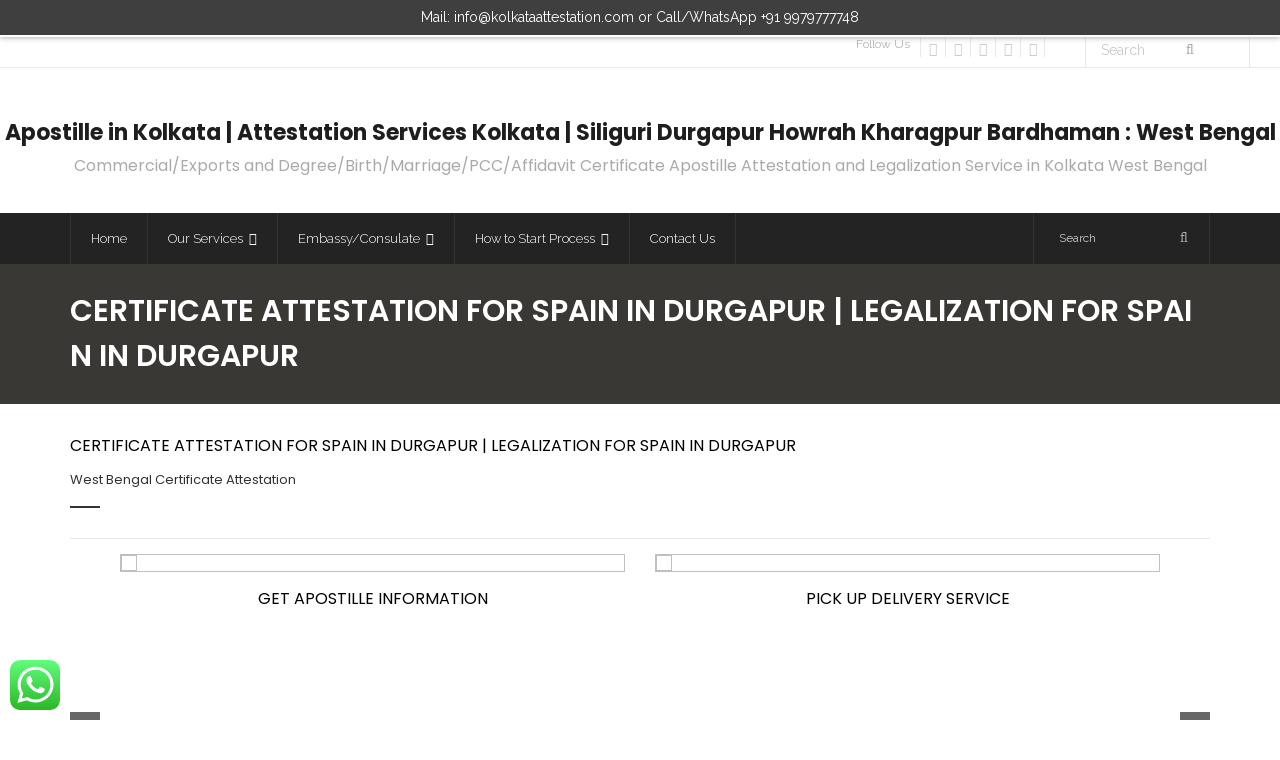

--- FILE ---
content_type: text/html; charset=UTF-8
request_url: https://kolkataattestation.com/spain-embassy-attestation-in-durgapur/
body_size: 27629
content:
<!DOCTYPE html>

<html lang="en-US">
<head>
<meta charset="UTF-8" />
<meta name="viewport" content="width=device-width" />
<link rel="profile" href="//gmpg.org/xfn/11" />
<link rel="pingback" href="https://kolkataattestation.com/xmlrpc.php" />

<meta name='robots' content='index, follow, max-image-preview:large, max-snippet:-1, max-video-preview:-1' />
<!-- Jetpack Site Verification Tags -->
<meta name="google-site-verification" content="xK6X3ZWmDDm6WtOrEWM8RyFge8InItP-y4FXdoXKV44" />
<!-- SEO optimised using built in premium theme features from ThinkUpThemes - http://www.thinkupthemes.com/ -->
<meta name="description" content="Help Line No. 02616500572 for Degree, Birth, Marriage, Commercial, Exports Certificate Attestation for Spain in Durgapur. Attestation and Legalization from Spain Embassy/Consulate in Durgapur."/>
<meta name="keywords" content="Apostille in Kolkata, Apostille services in Kolkata, Attestation services in Kolkata, Attestation in Kolkata, Attestation Kolkata, Apostille Kolkata, kolkata Apostille, Kolkata Attestation, Apostille agent kolkata, Apostille department Kolkata, MEA Kolkata, Ministry of External Affairs Kolkata, Apostille services in Siliguri, Apostille services Howrah, Attestation services Howrah, Apostille services Durgapur, Apostille services Kharagpur, Attestation services Kharagpur"/>
<!-- ThinkUpThemes SEO -->


	<!-- This site is optimized with the Yoast SEO plugin v16.0.2 - https://yoast.com/wordpress/plugins/seo/ -->
	<title>Certificate Attestation for Spain in Durgapur | Legalization for Spain in Durgapur &raquo;</title>
	<link rel="canonical" href="https://kolkataattestation.com/spain-embassy-attestation-in-durgapur/" />
	<meta property="og:locale" content="en_US" />
	<meta property="og:type" content="article" />
	<meta property="og:title" content="Certificate Attestation for Spain in Durgapur | Legalization for Spain in Durgapur &raquo;" />
	<meta property="og:description" content="Degree/Birth/Marriage/Export/Commercial Certificate Attestation Legalization for Spain in Durgapur Durgapur issued Degree, Birth, Commercial, Exports Document Attestation from Spain Embassy/Consulate in Durgapur Durgapur issued Degree/Birth/Marriage/Commercial/Exports document which to use in Spain country, they must to have Attest / legalize from Spain Embassy/consulate in Durgapur. Process of Document legalization depends on the requirement of end user and&hellip;Read More" />
	<meta property="og:url" content="https://kolkataattestation.com/spain-embassy-attestation-in-durgapur/" />
	<meta property="article:published_time" content="2018-01-06T12:13:41+00:00" />
	<meta property="article:modified_time" content="2023-03-14T19:42:18+00:00" />
	<meta property="og:image" content="https://kolkataattestation.com/wp-content/uploads/2018/01/commercial-exports-degree-birth-marriage-certificate-attestation-legalization-for-Spain-Durgapur.jpg" />
	<meta property="og:image:width" content="354" />
	<meta property="og:image:height" content="275" />
	<meta name="twitter:card" content="summary_large_image" />
	<meta name="twitter:label1" content="Written by">
	<meta name="twitter:data1" content="kolkataattestation">
	<meta name="twitter:label2" content="Est. reading time">
	<meta name="twitter:data2" content="9 minutes">
	<script type="application/ld+json" class="yoast-schema-graph">{"@context":"https://schema.org","@graph":[{"@type":"Organization","@id":"https://kolkataattestation.com/#organization","name":"Kolkata Attestation","url":"https://kolkataattestation.com/","sameAs":[],"logo":{"@type":"ImageObject","@id":"https://kolkataattestation.com/#logo","inLanguage":"en-US","url":"https://kolkataattestation.com/wp-content/uploads/2020/06/Logo-Kolkata.jpg","width":309,"height":143,"caption":"Kolkata Attestation"},"image":{"@id":"https://kolkataattestation.com/#logo"}},{"@type":"WebSite","@id":"https://kolkataattestation.com/#website","url":"https://kolkataattestation.com/","name":"Certificate Apostille and Attestation Service in Kolkata West Bengal","description":"24*7 Certificate Apostille &amp; Attestation Service in Kolkata : Commercial/Exports/Degree/Birth/Marriage/PCC/Affidavi","publisher":{"@id":"https://kolkataattestation.com/#organization"},"potentialAction":[{"@type":"SearchAction","target":"https://kolkataattestation.com/?s={search_term_string}","query-input":"required name=search_term_string"}],"inLanguage":"en-US"},{"@type":"ImageObject","@id":"https://kolkataattestation.com/spain-embassy-attestation-in-durgapur/#primaryimage","inLanguage":"en-US","url":"https://kolkataattestation.com/wp-content/uploads/2018/01/commercial-exports-degree-birth-marriage-certificate-attestation-legalization-for-Spain-Durgapur.jpg","width":354,"height":275,"caption":"Agreement Attestation for Spain in Durgapur, Agreement Legalization for Spain , Birth Certificate Attestation for Spain in Durgapur, Birth Certificate legalization for Spain in Durgapur, Board of Resolution Attestation for Spain in Durgapur, certificate Attestation agent for Spain in Durgapur, Certificate of Origin Attestation for Spain in Durgapur, Certificate of Origin Legalization for Spain in Durgapur, Commercial Document Attestation for Spain in Durgapur, Commercial Document Legalization for Spain in Durgapur, Degree certificate Attestation for Spain in Durgapur, Degree Certificate legalization for Spain in Durgapur, Birth certificate Attestation for Spain , Diploma Certificate Attestation for Spain in Durgapur, Engineering Certificate Attestation for Spain , Experience Certificate Attestation for Spain in Durgapur, Export documents Attestation for Spain in Durgapur, Export documents Legalization for Spain in Durgapur, Free Sale Certificate Attestation for Spain in Durgapur, GMP Certificate Attestation for Spain in Durgapur, HSC Certificate Attestation for Spain in Durgapur, Invoice Attestation for Spain in Durgapur, Invoice Legalization for Spain in Durgapur, marriage certificate Attestation for Spain , Marriage Certificate Attestation for Spain in Durgapur, Durgapur issued Marriage Certificate legalization for Spain , Medical Certificate Attestation for Spain , NOC Affidavit Attestation for Spain in Durgapur, Packing List Attestation for Spain in Durgapur, Packing List Legalization for Spain in Durgapur, PCC Attestation for Spain in Durgapur, POA Attestation for Spain in Durgapur, Police Clearance Certificate Attestation for Spain in Durgapur, Power of Attorney Attestation for Spain in Durgapur, Registration Certificate Attestation for Spain in Durgapur, SSC certificate Attestation for Spain in Durgapur, Transfer Certificate Attestation for Spain"},{"@type":"WebPage","@id":"https://kolkataattestation.com/spain-embassy-attestation-in-durgapur/#webpage","url":"https://kolkataattestation.com/spain-embassy-attestation-in-durgapur/","name":"Certificate Attestation for Spain in Durgapur | Legalization for Spain in Durgapur &raquo;","isPartOf":{"@id":"https://kolkataattestation.com/#website"},"primaryImageOfPage":{"@id":"https://kolkataattestation.com/spain-embassy-attestation-in-durgapur/#primaryimage"},"datePublished":"2018-01-06T12:13:41+00:00","dateModified":"2023-03-14T19:42:18+00:00","breadcrumb":{"@id":"https://kolkataattestation.com/spain-embassy-attestation-in-durgapur/#breadcrumb"},"inLanguage":"en-US","potentialAction":[{"@type":"ReadAction","target":["https://kolkataattestation.com/spain-embassy-attestation-in-durgapur/"]}]},{"@type":"BreadcrumbList","@id":"https://kolkataattestation.com/spain-embassy-attestation-in-durgapur/#breadcrumb","itemListElement":[{"@type":"ListItem","position":1,"item":{"@type":"WebPage","@id":"https://kolkataattestation.com/","url":"https://kolkataattestation.com/","name":"Home"}},{"@type":"ListItem","position":2,"item":{"@type":"WebPage","@id":"https://kolkataattestation.com/spain-embassy-attestation-in-durgapur/","url":"https://kolkataattestation.com/spain-embassy-attestation-in-durgapur/","name":"Certificate Attestation for Spain in Durgapur | Legalization for Spain in Durgapur"}}]},{"@type":"Article","@id":"https://kolkataattestation.com/spain-embassy-attestation-in-durgapur/#article","isPartOf":{"@id":"https://kolkataattestation.com/spain-embassy-attestation-in-durgapur/#webpage"},"author":{"@id":"https://kolkataattestation.com/#/schema/person/4e9c1788c57ad159ca28f7116c1a61ac"},"headline":"Certificate Attestation for Spain in Durgapur | Legalization for Spain in Durgapur","datePublished":"2018-01-06T12:13:41+00:00","dateModified":"2023-03-14T19:42:18+00:00","mainEntityOfPage":{"@id":"https://kolkataattestation.com/spain-embassy-attestation-in-durgapur/#webpage"},"publisher":{"@id":"https://kolkataattestation.com/#organization"},"image":{"@id":"https://kolkataattestation.com/spain-embassy-attestation-in-durgapur/#primaryimage"},"keywords":"Agreement Attestation from Spain Embassy in Durgapur,Agreement Legalization from Spain Embassy,Birth certificate Attestation from Spain Embassy,Birth Certificate Attestation from Spain Embassy in Durgapur,Birth Certificate legalization from Spain Embassy in Durgapur,Board of Resolution Attestation from Spain Embassy in Durgapur,certificate Attestation agent for Spain Embassy in Durgapur,Certificate of Origin Attestation from Spain Embassy in Durgapur,Certificate of Origin Legalization from Spain Embassy in Durgapur,Commercial Document Attestation from Spain Embassy in Durgapur,Commercial Document Legalization from Spain Embassy in Durgapur,Degree certificate Attestation from Spain Embassy in Durgapur,Degree Certificate legalization from Spain Embassy in Durgapur,Diploma Certificate Attestation from Spain Embassy in Durgapur,Durgapur issued Marriage Certificate legalization from Spain Embassy,Engineering Certificate Attestation from Spain Embassy,Experience Certificate Attestation from Spain Embassy in Durgapur,Export documents Attestation from Spain Embassy in Durgapur,Export documents Legalization from Spain Embassy in Durgapur,Free Sale Certificate Attestation from Spain Embassy in Durgapur,GMP Certificate Attestation from Spain Embassy in Durgapur,How to get Spain Consulate attestation in Durgapur,How to get Spain Embassy Attestation in Durgapur,HSC Certificate Attestation from Spain Embassy in Durgapur,Invoice Attestation from Spain Embassy in Durgapur,Invoice Legalization from Spain Embassy in Durgapur,marriage certificate Attestation from Spain Embassy,Marriage Certificate Attestation from Spain Embassy in Durgapur,Medical Certificate Attestation from Spain Embassy,NOC Affidavit Attestation from Spain Embassy in Durgapur,Packing List Attestation from Spain Embassy in Durgapur,Packing List Legalization from Spain Embassy in Durgapur,PCC Attestation from Spain Embassy in Durgapur,POA Attestation from Spain Embassy in Durgapur,Police Clearance Certificate Attestation from Spain Embassy in Durgapur,Power of Attorney Attestation from Spain Embassy in Durgapur,Registration Certificate Attestation from Spain Embassy in Durgapur,Spain Consulate Attestation in Durgapur,Spain Consulate Attestation service in Durgapur,Spain Embassy Attestation Agency in Durgapur,Spain Embassy Attestation Agent in Durgapur,Spain Embassy Attestation in Durgapur,Spain Embassy Attestation office in Durgapur,Spain Embassy Attestation service in Durgapur,SSC certificate Attestation from Spain Embassy in Durgapur,Transfer Certificate Attestation from Spain Embassy,Where can i get Spain Embassy Attestation in Durgapur,Where i have to go for Spain Embassy Attestation in Durgapur,Where is Spain Embassy Attestation office in Durgapur","articleSection":"West Bengal Certificate Attestation","inLanguage":"en-US"},{"@type":"Person","@id":"https://kolkataattestation.com/#/schema/person/4e9c1788c57ad159ca28f7116c1a61ac","name":"kolkataattestation","image":{"@type":"ImageObject","@id":"https://kolkataattestation.com/#personlogo","inLanguage":"en-US","url":"https://secure.gravatar.com/avatar/61db831a20d23eae17b42fb2280eba66?s=96&d=mm&r=g","caption":"kolkataattestation"}}]}</script>
	<!-- / Yoast SEO plugin. -->


<link rel='dns-prefetch' href='//dl.dropboxusercontent.com' />
<link rel='dns-prefetch' href='//fonts.googleapis.com' />
<link rel='dns-prefetch' href='//s.w.org' />
<link rel='dns-prefetch' href='//c0.wp.com' />
<link rel="alternate" type="application/rss+xml" title=" &raquo; Feed" href="https://kolkataattestation.com/feed/" />
<link rel="alternate" type="application/rss+xml" title=" &raquo; Comments Feed" href="https://kolkataattestation.com/comments/feed/" />
<link rel="alternate" type="application/rss+xml" title=" &raquo; Certificate Attestation for Spain in Durgapur | Legalization for Spain in Durgapur Comments Feed" href="https://kolkataattestation.com/spain-embassy-attestation-in-durgapur/feed/" />
		<script type="text/javascript">
			window._wpemojiSettings = {"baseUrl":"https:\/\/s.w.org\/images\/core\/emoji\/13.0.1\/72x72\/","ext":".png","svgUrl":"https:\/\/s.w.org\/images\/core\/emoji\/13.0.1\/svg\/","svgExt":".svg","source":{"concatemoji":"https:\/\/kolkataattestation.com\/wp-includes\/js\/wp-emoji-release.min.js?ver=5.7.14"}};
			!function(e,a,t){var n,r,o,i=a.createElement("canvas"),p=i.getContext&&i.getContext("2d");function s(e,t){var a=String.fromCharCode;p.clearRect(0,0,i.width,i.height),p.fillText(a.apply(this,e),0,0);e=i.toDataURL();return p.clearRect(0,0,i.width,i.height),p.fillText(a.apply(this,t),0,0),e===i.toDataURL()}function c(e){var t=a.createElement("script");t.src=e,t.defer=t.type="text/javascript",a.getElementsByTagName("head")[0].appendChild(t)}for(o=Array("flag","emoji"),t.supports={everything:!0,everythingExceptFlag:!0},r=0;r<o.length;r++)t.supports[o[r]]=function(e){if(!p||!p.fillText)return!1;switch(p.textBaseline="top",p.font="600 32px Arial",e){case"flag":return s([127987,65039,8205,9895,65039],[127987,65039,8203,9895,65039])?!1:!s([55356,56826,55356,56819],[55356,56826,8203,55356,56819])&&!s([55356,57332,56128,56423,56128,56418,56128,56421,56128,56430,56128,56423,56128,56447],[55356,57332,8203,56128,56423,8203,56128,56418,8203,56128,56421,8203,56128,56430,8203,56128,56423,8203,56128,56447]);case"emoji":return!s([55357,56424,8205,55356,57212],[55357,56424,8203,55356,57212])}return!1}(o[r]),t.supports.everything=t.supports.everything&&t.supports[o[r]],"flag"!==o[r]&&(t.supports.everythingExceptFlag=t.supports.everythingExceptFlag&&t.supports[o[r]]);t.supports.everythingExceptFlag=t.supports.everythingExceptFlag&&!t.supports.flag,t.DOMReady=!1,t.readyCallback=function(){t.DOMReady=!0},t.supports.everything||(n=function(){t.readyCallback()},a.addEventListener?(a.addEventListener("DOMContentLoaded",n,!1),e.addEventListener("load",n,!1)):(e.attachEvent("onload",n),a.attachEvent("onreadystatechange",function(){"complete"===a.readyState&&t.readyCallback()})),(n=t.source||{}).concatemoji?c(n.concatemoji):n.wpemoji&&n.twemoji&&(c(n.twemoji),c(n.wpemoji)))}(window,document,window._wpemojiSettings);
		</script>
		<style type="text/css">
img.wp-smiley,
img.emoji {
	display: inline !important;
	border: none !important;
	box-shadow: none !important;
	height: 1em !important;
	width: 1em !important;
	margin: 0 .07em !important;
	vertical-align: -0.1em !important;
	background: none !important;
	padding: 0 !important;
}
</style>
	<link rel='stylesheet' id='litespeed-cache-dummy-css'  href='https://kolkataattestation.com/wp-content/plugins/litespeed-cache/assets/css/litespeed-dummy.css?ver=5.7.14' type='text/css' media='all' />
<link rel='stylesheet' id='bootstrap-css'  href='https://kolkataattestation.com/wp-content/plugins/easy-bootstrap-shortcodes/styles/bootstrap.min.css?ver=5.7.14' type='text/css' media='all' />
<link rel='stylesheet' id='bootstrap-fa-icon-css'  href='https://kolkataattestation.com/wp-content/plugins/easy-bootstrap-shortcodes/styles/font-awesome.min.css?ver=5.7.14' type='text/css' media='all' />
<link rel='stylesheet' id='siteorigin-panels-front-css'  href='https://kolkataattestation.com/wp-content/plugins/thinkup-panels/css/front.css?ver=2.4.8' type='text/css' media='all' />
<link rel='stylesheet' id='thinkup-panels-front-css'  href='https://kolkataattestation.com/wp-content/plugins/thinkup-panels/thinkup-customization/css/thinkup-front.css?ver=2.4.8' type='text/css' media='all' />
<link rel='stylesheet' id='wp-block-library-css'  href='https://c0.wp.com/c/5.7.14/wp-includes/css/dist/block-library/style.min.css' type='text/css' media='all' />
<style id='wp-block-library-inline-css' type='text/css'>
.has-text-align-justify{text-align:justify;}
</style>
<link rel='stylesheet' id='mediaelement-css'  href='https://c0.wp.com/c/5.7.14/wp-includes/js/mediaelement/mediaelementplayer-legacy.min.css' type='text/css' media='all' />
<link rel='stylesheet' id='wp-mediaelement-css'  href='https://c0.wp.com/c/5.7.14/wp-includes/js/mediaelement/wp-mediaelement.min.css' type='text/css' media='all' />
<link rel='stylesheet' id='contact-form-7-css'  href='https://kolkataattestation.com/wp-content/plugins/contact-form-7/includes/css/styles.css?ver=5.4' type='text/css' media='all' />
<link crossorigin="anonymous" rel='stylesheet' id='thinkup-google-fonts-css'  href='//fonts.googleapis.com/css?family=Raleway%3A300%2C400%2C600%2C700&#038;subset=latin%2Clatin-ext' type='text/css' media='all' />
<link rel='stylesheet' id='prettyPhoto-css'  href='https://kolkataattestation.com/wp-content/themes/Grow_Pro/lib/extentions/prettyPhoto/css/prettyPhoto.css?ver=3.1.6' type='text/css' media='all' />
<link rel='stylesheet' id='thinkup-bootstrap-css'  href='https://kolkataattestation.com/wp-content/themes/Grow_Pro/lib/extentions/bootstrap/css/bootstrap.min.css?ver=2.3.2' type='text/css' media='all' />
<link rel='stylesheet' id='dashicons-css'  href='https://c0.wp.com/c/5.7.14/wp-includes/css/dashicons.min.css' type='text/css' media='all' />
<link rel='stylesheet' id='font-awesome-css'  href='https://kolkataattestation.com/wp-content/themes/Grow_Pro/lib/extentions/font-awesome/css/font-awesome.min.css?ver=4.7.0' type='text/css' media='all' />
<link rel='stylesheet' id='thinkup-shortcodes-css'  href='https://kolkataattestation.com/wp-content/themes/Grow_Pro/styles/style-shortcodes.css?ver=1.3.4' type='text/css' media='all' />
<link rel='stylesheet' id='thinkup-style-css'  href='https://kolkataattestation.com/wp-content/themes/Grow_Pro/style.css?ver=1.3.4' type='text/css' media='all' />
<link rel='stylesheet' id='thinkup-portfolio-css'  href='https://kolkataattestation.com/wp-content/themes/Grow_Pro/styles/style-portfolio.css?ver=1.3.4' type='text/css' media='all' />
<link rel='stylesheet' id='thinkup-responsive-css'  href='https://kolkataattestation.com/wp-content/themes/Grow_Pro/styles/style-responsive.css?ver=1.3.4' type='text/css' media='all' />
<link rel='stylesheet' id='ebs_dynamic_css-css'  href='https://kolkataattestation.com/wp-content/plugins/easy-bootstrap-shortcodes/styles/ebs_dynamic_css.php?ver=5.7.14' type='text/css' media='all' />
<link rel='stylesheet' id='jetpack_css-css'  href='https://c0.wp.com/p/jetpack/10.4.2/css/jetpack.css' type='text/css' media='all' />
<script type='text/javascript' src='https://c0.wp.com/c/5.7.14/wp-includes/js/jquery/jquery.min.js' id='jquery-core-js'></script>
<script type='text/javascript' src='https://c0.wp.com/c/5.7.14/wp-includes/js/jquery/jquery-migrate.min.js' id='jquery-migrate-js'></script>
<script type='text/javascript' src='https://kolkataattestation.com/wp-content/plugins/easy-bootstrap-shortcodes/js/bootstrap.min.js?ver=5.7.14' id='bootstrap-js'></script>
<script type='text/javascript' src='https://kolkataattestation.com/wp-content/themes/Grow_Pro/lib/scripts/plugins/sticky/jquery.sticky.js?ver=true' id='sticky-js'></script>
<script type='text/javascript' src='https://kolkataattestation.com/wp-content/themes/Grow_Pro/lib/scripts/plugins/videoBG/jquery.videoBG.js?ver=0.2' id='videobg-js'></script>
<script type='text/javascript' id='tweetscroll-js-extra'>
/* <![CDATA[ */
var PiTweetScroll = {"ajaxrequests":"https:\/\/kolkataattestation.com\/wp-admin\/admin-ajax.php"};
/* ]]> */
</script>
<script type='text/javascript' src='https://kolkataattestation.com/wp-content/themes/Grow_Pro/lib/widgets/twitterfeed/js/jquery.tweetscroll.js?ver=5.7.14' id='tweetscroll-js'></script>
<link rel="https://api.w.org/" href="https://kolkataattestation.com/wp-json/" /><link rel="alternate" type="application/json" href="https://kolkataattestation.com/wp-json/wp/v2/posts/2770" /><link rel="EditURI" type="application/rsd+xml" title="RSD" href="https://kolkataattestation.com/xmlrpc.php?rsd" />
<link rel="wlwmanifest" type="application/wlwmanifest+xml" href="https://kolkataattestation.com/wp-includes/wlwmanifest.xml" /> 
<meta name="generator" content="WordPress 5.7.14" />
<link rel='shortlink' href='https://wp.me/pc9gd1-IG' />
<link rel="alternate" type="application/json+oembed" href="https://kolkataattestation.com/wp-json/oembed/1.0/embed?url=https%3A%2F%2Fkolkataattestation.com%2Fspain-embassy-attestation-in-durgapur%2F" />
<link rel="alternate" type="text/xml+oembed" href="https://kolkataattestation.com/wp-json/oembed/1.0/embed?url=https%3A%2F%2Fkolkataattestation.com%2Fspain-embassy-attestation-in-durgapur%2F&#038;format=xml" />
<style type='text/css'>img#wpstats{display:none}</style>
		<link rel="Shortcut Icon" type="image/x-icon" href="https://kolkataattestation.com/wp-content/uploads/2020/06/Logo-Kolkata.jpg" />
<style type="text/css">
#notification { background: #3f3f3f }
#notification { position: fixed }
#body-core { padding-top: 31px }
</style>
<style type="text/css">.broken_link, a.broken_link {
	text-decoration: line-through;
}</style><link rel="amphtml" href="https://kolkataattestation.com/spain-embassy-attestation-in-durgapur/amp/">
<link href="//fonts.googleapis.com/css?family=Poppins:300,400,600,700|Poppins:300,400,600,700|" rel="stylesheet" type="text/css">
<style type="text/css">
#content, #content button, #content input, #content select, #content textarea { font-family:Poppins}
#introaction-core, #introaction-core button, #introaction-core input, #introaction-core select, #introaction-core textarea { font-family:Poppins}
#outroaction-core, #outroaction-core button, #outroaction-core input, #outroaction-core select, #outroaction-core textarea { font-family:Poppins}
h1, h2, h3, h4, h5, h6 { font-family:Poppins}
#content h1, #content h2, #content h3, #content h4, #content h5, #content h6 { font-family:Poppins}
#intro-core h1, #intro-core h2, #intro-core h3, #intro-core h4, #intro-core h5, #intro-core h6 { font-family:Poppins}
#introaction-core h1, #introaction-core h2, #introaction-core h3, #introaction-core h4, #introaction-core h5, #introaction-core h6 { font-family:Poppins}
#outroaction-core h1, #outroaction-core h2, #outroaction-core h3, #outroaction-core h4, #outroaction-core h5, #outroaction-core h6 { font-family:Poppins}
</style><style type="text/css">
#content, #content button, #content input, #content select, #content textarea { font-size:16px}
#introaction-core, #introaction-core button, #introaction-core input, #introaction-core select, #introaction-core textarea { font-size:16px}
#outroaction-core, #outroaction-core button, #outroaction-core input, #outroaction-core select, #outroaction-core textarea { font-size:16px}
</style><style>#body-core {background: #FFFFFF;}#introaction-core h1, #introaction-core h2, #introaction-core h3, #introaction-core h4, #introaction-core h5, #introaction-core h6,#outroaction-core h1, #outroaction-core h2, #outroaction-core h3, #outroaction-core h4, #outroaction-core h5, #outroaction-core h6,#content h1, #content h2, #content h3, #content h4, #content h5, #content h6 {color: #000000;}body,button,input,select,textarea,.action-teaser {color: #000000;}#content a {color: #000000;}#content a:hover {color: #000000;}</style>
<style type="text/css">
/* Hide WooCommercec cart menu */
.thinkup-demosite #woo-cart-menu {
display: none;
}

/* Hide search in sticky header */
.thinkup-demosite #header-sticky #header-search {
display: none;
}

/* Disable checkout */
.thinkup-demosite .woocommerce #payment #place_order {
   pointer-events: none;
   cursor: default;
}

/*change border color #C0C0C0 and shadow color #ccc to any color of your choice */
.post img {
    border:1px solid #C0C0C0;
    box-shadow: 10px 10px 5px #ccc;
    -moz-box-shadow: 10px 10px 5px #ccc;
    -webkit-box-shadow: 10px 10px 5px #ccc;
    -khtml-box-shadow: 10px 10px 5px #ccc;
}
</style>
</head>

<body class="post-template-default single single-post postid-2770 single-format-standard layout-responsive layout-wide pre-header-style2 header-style2 scrollup-on">
<div id="notification"><div id="notification-core"><span class="notification-text">Mail: info@kolkataattestation.com or Call/WhatsApp +91 9979777748</span></div></div>
<div id="body-core" class="hfeed site">

	<header>
	<div id="site-header">

			
		<div id="pre-header">
		<div class="wrap-safari">
		<div id="pre-header-core" class="main-navigation">
  
			
			<div id="pre-header-search"><div class="fa fa-search"></div>	<form method="get" class="searchform" action="https://kolkataattestation.com/" role="search">
		<input type="text" class="search" name="s" value="" placeholder="Search" />
		<input type="submit" class="searchsubmit" name="submit" value="Search" />
	</form></div>
			<div id="pre-header-social"><ul><li class="social message">Follow Us</li><li class="social facebook"><a href="https://www.facebook.com/apostilleindia" data-tip="bottom" data-original-title="Facebook" target="_blank"><i class="fa fa-facebook"></i></a></li><li class="social twitter"><a href="https://twitter.com/Embassyhelp" data-tip="bottom" data-original-title="Twitter" target="_blank"><i class="fa fa-twitter"></i></a></li><li class="social linkedin"><a href="http://in.linkedin.com/in/apostilleindia" data-tip="bottom" data-original-title="LinkedIn" target="_blank"><i class="fa fa-linkedin"></i></a></li><li class="social paypal"><a href="https://www.paypal.me/easspl" data-tip="bottom" data-original-title="PayPal" target="_blank"><i class="fa fa-paypal"></i></a></li><li class="social envelope"><a href="mailto:info@apostille.in" data-tip="bottom" data-original-title="Email" target="_blank"><i class="fa fa-envelope"></i></a></li></ul></div>
		</div>
		</div>
		</div>
		<!-- #pre-header -->

				<div id="header">
		<div id="header-core">

			
			<div id="logo">
			<a rel="home" href="https://kolkataattestation.com/"><h1 rel="home" class="site-title" title="">Apostille in Kolkata | Attestation Services Kolkata | Siliguri Durgapur Howrah Kharagpur Bardhaman : West Bengal</h1><h2 class="site-description">Commercial/Exports and Degree/Birth/Marriage/PCC/Affidavit Certificate Apostille Attestation and Legalization Service in Kolkata West Bengal</h2></a>			</div>

			
			
			<div id="header-links" class="main-navigation">
			<div id="header-links-inner" class="header-links">

				<ul id="menu-main-menu" class="menu"><li id="menu-item-33" class="menu-item menu-item-type-custom menu-item-object-custom menu-item-home"><a href="http://kolkataattestation.com/"><span>Home</span></a></li>
<li id="menu-item-1058" class="menu-item menu-item-type-post_type menu-item-object-page menu-item-has-children"><a href="https://kolkataattestation.com/our-services/"><span>Our Services</span></a>
<ul class="sub-menu">
	<li id="menu-item-1059" class="menu-item menu-item-type-custom menu-item-object-custom"><a href="http://kolkataattestation.com/certificate-apostille/">CERTIFICATE APOSTILLE</a></li>
	<li id="menu-item-1060" class="menu-item menu-item-type-custom menu-item-object-custom"><a href="http://kolkataattestation.com/certificate-attestation/">CERTIFICATE ATTESTATION</a></li>
	<li id="menu-item-1063" class="menu-item menu-item-type-post_type menu-item-object-post"><a href="https://kolkataattestation.com/document-legalization/">DOCUMENT LEGALIZATION</a></li>
	<li id="menu-item-1064" class="menu-item menu-item-type-custom menu-item-object-custom"><a href="http://kolkataattestation.com/language-translation/">LANGUAGE TRANSLATION</a></li>
</ul>
</li>
<li id="menu-item-10704" class="menu-item menu-item-type-custom menu-item-object-custom menu-item-has-children"><a href="https://kolkataattestation.com/embassy-consulate-attestation-kolkata/"><span>Embassy/Consulate</span></a>
<ul class="sub-menu">
	<li id="menu-item-10705" class="menu-item menu-item-type-custom menu-item-object-custom"><a href="https://kolkataattestation.com/uae-embassy-attestation-in-kolkata/">UAE</a></li>
	<li id="menu-item-10706" class="menu-item menu-item-type-custom menu-item-object-custom"><a href="https://kolkataattestation.com/kuwait-embassy-attestation-in-kolkata/">Kuwait</a></li>
	<li id="menu-item-10707" class="menu-item menu-item-type-custom menu-item-object-custom"><a href="https://kolkataattestation.com/oman-embassy-attestation-in-kolkata/">Oman</a></li>
	<li id="menu-item-10708" class="menu-item menu-item-type-custom menu-item-object-custom"><a href="https://kolkataattestation.com/turkey-embassy-attestation-in-kolkata/">Turkey</a></li>
	<li id="menu-item-10709" class="menu-item menu-item-type-custom menu-item-object-custom"><a href="https://kolkataattestation.com/iraq-embassy-attestation-in-kolkata/">Iraq</a></li>
</ul>
</li>
<li id="menu-item-32" class="menu-item menu-item-type-post_type menu-item-object-page menu-item-has-children"><a href="https://kolkataattestation.com/how-to-start-process/"><span>How to Start Process</span></a>
<ul class="sub-menu">
	<li id="menu-item-34" class="menu-item menu-item-type-post_type menu-item-object-post"><a href="https://kolkataattestation.com/get-apostille-information/">GET APOSTILLE INFORMATION</a></li>
	<li id="menu-item-35" class="menu-item menu-item-type-post_type menu-item-object-post"><a href="https://kolkataattestation.com/pick-up-delivery-service/">PICK UP DELIVERY SERVICES</a></li>
	<li id="menu-item-36" class="menu-item menu-item-type-post_type menu-item-object-post"><a href="https://kolkataattestation.com/apostille-process-status/">APOSTILLE PROCESS STATUS</a></li>
	<li id="menu-item-37" class="menu-item menu-item-type-post_type menu-item-object-post"><a href="https://kolkataattestation.com/courier-status-tracking/">COURIER STATUS TRACKING</a></li>
</ul>
</li>
<li id="menu-item-31" class="menu-item menu-item-type-post_type menu-item-object-page menu-item-home"><a href="https://kolkataattestation.com/"><span>Contact Us</span></a></li>
</ul>				
				<div id="header-search"><a><div class="fa fa-search"></div></a>	<form method="get" class="searchform" action="https://kolkataattestation.com/" role="search">
		<input type="text" class="search" name="s" value="" placeholder="Search" />
		<input type="submit" class="searchsubmit" name="submit" value="Search" />
	</form></div>
				
			</div>
			</div>
			<!-- #header-links .main-navigation -->
 	
			<div id="header-nav"><a class="btn-navbar" data-toggle="collapse" data-target=".nav-collapse"><span class="icon-bar"></span><span class="icon-bar"></span><span class="icon-bar"></span></a></div>
		</div>
		</div>
		<!-- #header -->

		<div id="header-responsive"><div id="header-responsive-inner" class="responsive-links nav-collapse collapse"><ul id="menu-main-menu-1" class=""><li id="res-menu-item-33" class="menu-item menu-item-type-custom menu-item-object-custom menu-item-home"><a href="http://kolkataattestation.com/"><span>Home</span></a></li>
<li id="res-menu-item-1058" class="menu-item menu-item-type-post_type menu-item-object-page menu-item-has-children"><a href="https://kolkataattestation.com/our-services/"><span>Our Services</span></a>
<ul class="sub-menu">
	<li id="res-menu-item-1059" class="menu-item menu-item-type-custom menu-item-object-custom"><a href="http://kolkataattestation.com/certificate-apostille/">&#45; CERTIFICATE APOSTILLE</a></li>
	<li id="res-menu-item-1060" class="menu-item menu-item-type-custom menu-item-object-custom"><a href="http://kolkataattestation.com/certificate-attestation/">&#45; CERTIFICATE ATTESTATION</a></li>
	<li id="res-menu-item-1063" class="menu-item menu-item-type-post_type menu-item-object-post"><a href="https://kolkataattestation.com/document-legalization/">&#45; DOCUMENT LEGALIZATION</a></li>
	<li id="res-menu-item-1064" class="menu-item menu-item-type-custom menu-item-object-custom"><a href="http://kolkataattestation.com/language-translation/">&#45; LANGUAGE TRANSLATION</a></li>
</ul>
</li>
<li id="res-menu-item-10704" class="menu-item menu-item-type-custom menu-item-object-custom menu-item-has-children"><a href="https://kolkataattestation.com/embassy-consulate-attestation-kolkata/"><span>Embassy/Consulate</span></a>
<ul class="sub-menu">
	<li id="res-menu-item-10705" class="menu-item menu-item-type-custom menu-item-object-custom"><a href="https://kolkataattestation.com/uae-embassy-attestation-in-kolkata/">&#45; UAE</a></li>
	<li id="res-menu-item-10706" class="menu-item menu-item-type-custom menu-item-object-custom"><a href="https://kolkataattestation.com/kuwait-embassy-attestation-in-kolkata/">&#45; Kuwait</a></li>
	<li id="res-menu-item-10707" class="menu-item menu-item-type-custom menu-item-object-custom"><a href="https://kolkataattestation.com/oman-embassy-attestation-in-kolkata/">&#45; Oman</a></li>
	<li id="res-menu-item-10708" class="menu-item menu-item-type-custom menu-item-object-custom"><a href="https://kolkataattestation.com/turkey-embassy-attestation-in-kolkata/">&#45; Turkey</a></li>
	<li id="res-menu-item-10709" class="menu-item menu-item-type-custom menu-item-object-custom"><a href="https://kolkataattestation.com/iraq-embassy-attestation-in-kolkata/">&#45; Iraq</a></li>
</ul>
</li>
<li id="res-menu-item-32" class="menu-item menu-item-type-post_type menu-item-object-page menu-item-has-children"><a href="https://kolkataattestation.com/how-to-start-process/"><span>How to Start Process</span></a>
<ul class="sub-menu">
	<li id="res-menu-item-34" class="menu-item menu-item-type-post_type menu-item-object-post"><a href="https://kolkataattestation.com/get-apostille-information/">&#45; GET APOSTILLE INFORMATION</a></li>
	<li id="res-menu-item-35" class="menu-item menu-item-type-post_type menu-item-object-post"><a href="https://kolkataattestation.com/pick-up-delivery-service/">&#45; PICK UP DELIVERY SERVICES</a></li>
	<li id="res-menu-item-36" class="menu-item menu-item-type-post_type menu-item-object-post"><a href="https://kolkataattestation.com/apostille-process-status/">&#45; APOSTILLE PROCESS STATUS</a></li>
	<li id="res-menu-item-37" class="menu-item menu-item-type-post_type menu-item-object-post"><a href="https://kolkataattestation.com/courier-status-tracking/">&#45; COURIER STATUS TRACKING</a></li>
</ul>
</li>
<li id="res-menu-item-31" class="menu-item menu-item-type-post_type menu-item-object-page menu-item-home"><a href="https://kolkataattestation.com/"><span>Contact Us</span></a></li>
</ul></div></div>
		
		
		<div id="intro" class="option1"><div class="wrap-safari"><div id="intro-core"><h1 class="page-title"><span>Certificate Attestation for Spain in Durgapur | Legalization for Spain in Durgapur</span></h1></div></div></div>
		
		
		
		
	</div>


	</header>
	<!-- header -->

		
	<div id="content">
	<div id="content-core">

		<div id="main">
		<div id="main-core">
			
				
		<article id="post-2770" class="post-2770 post type-post status-publish format-standard has-post-thumbnail hentry category-west-bengal-certificate-attestation tag-agreement-attestation-from-spain-embassy-in-durgapur tag-agreement-legalization-from-spain-embassy tag-birth-certificate-attestation-from-spain-embassy tag-birth-certificate-attestation-from-spain-embassy-in-durgapur tag-birth-certificate-legalization-from-spain-embassy-in-durgapur tag-board-of-resolution-attestation-from-spain-embassy-in-durgapur tag-certificate-attestation-agent-for-spain-embassy-in-durgapur tag-certificate-of-origin-attestation-from-spain-embassy-in-durgapur tag-certificate-of-origin-legalization-from-spain-embassy-in-durgapur tag-commercial-document-attestation-from-spain-embassy-in-durgapur tag-commercial-document-legalization-from-spain-embassy-in-durgapur tag-degree-certificate-attestation-from-spain-embassy-in-durgapur tag-degree-certificate-legalization-from-spain-embassy-in-durgapur tag-diploma-certificate-attestation-from-spain-embassy-in-durgapur tag-durgapur-issued-marriage-certificate-legalization-from-spain-embassy tag-engineering-certificate-attestation-from-spain-embassy tag-experience-certificate-attestation-from-spain-embassy-in-durgapur tag-export-documents-attestation-from-spain-embassy-in-durgapur tag-export-documents-legalization-from-spain-embassy-in-durgapur tag-free-sale-certificate-attestation-from-spain-embassy-in-durgapur tag-gmp-certificate-attestation-from-spain-embassy-in-durgapur tag-how-to-get-spain-consulate-attestation-in-durgapur tag-how-to-get-spain-embassy-attestation-in-durgapur tag-hsc-certificate-attestation-from-spain-embassy-in-durgapur tag-invoice-attestation-from-spain-embassy-in-durgapur tag-invoice-legalization-from-spain-embassy-in-durgapur tag-marriage-certificate-attestation-from-spain-embassy tag-marriage-certificate-attestation-from-spain-embassy-in-durgapur tag-medical-certificate-attestation-from-spain-embassy tag-noc-affidavit-attestation-from-spain-embassy-in-durgapur tag-packing-list-attestation-from-spain-embassy-in-durgapur tag-packing-list-legalization-from-spain-embassy-in-durgapur tag-pcc-attestation-from-spain-embassy-in-durgapur tag-poa-attestation-from-spain-embassy-in-durgapur tag-police-clearance-certificate-attestation-from-spain-embassy-in-durgapur tag-power-of-attorney-attestation-from-spain-embassy-in-durgapur tag-registration-certificate-attestation-from-spain-embassy-in-durgapur tag-spain-consulate-attestation-in-durgapur tag-spain-consulate-attestation-service-in-durgapur tag-spain-embassy-attestation-agency-in-durgapur tag-spain-embassy-attestation-agent-in-durgapur tag-spain-embassy-attestation-in-durgapur tag-spain-embassy-attestation-office-in-durgapur tag-spain-embassy-attestation-service-in-durgapur tag-ssc-certificate-attestation-from-spain-embassy-in-durgapur tag-transfer-certificate-attestation-from-spain-embassy tag-where-can-i-get-spain-embassy-attestation-in-durgapur tag-where-i-have-to-go-for-spain-embassy-attestation-in-durgapur tag-where-is-spain-embassy-attestation-office-in-durgapur format-nomedia">

				<header class="entry-header"><h3 class="post-title">Certificate Attestation for Spain in Durgapur | Legalization for Spain in Durgapur</h3><div class="entry-meta"><span class="category"><a href="https://kolkataattestation.com/category/west-bengal-certificate-attestation/" rel="category tag">West Bengal Certificate Attestation</a></span></div><div class="clearboth"></div></header><!-- .entry-header -->
		<div class="entry-content">
			<div class="divider"></div>
<div class="sc-carousel carousel-portfolio items-2" data-show="2" data-scroll="2" data-speed="500" data-effect="cover-fade"><ul id="thinkupshortcodescarousel_portfolio"><li><div class="entry-header"><a href="https://kolkataattestation.com/get-apostille-information/" ><img src="https://kolkataattestation.com/wp-content/uploads/2017/01/Get-apostille-info.jpg" /></a><div class="image-overlay"><div class="image-overlay-inner"><div class="hover-icons"><a class="hover-zoom prettyPhoto" href="https://kolkataattestation.com/wp-content/uploads/2017/01/Get-apostille-info.jpg"></a><a class="hover-link" href="https://kolkataattestation.com/get-apostille-information/"></a></div></div></div></div><div class="port-details style1"><h4 class="port-title"><a href="https://kolkataattestation.com/get-apostille-information/">GET APOSTILLE INFORMATION</a></h4></div></li><li><div class="entry-header"><a href="https://kolkataattestation.com/pick-up-delivery-service/" ><img src="https://kolkataattestation.com/wp-content/uploads/2017/01/Pick-up-service.jpg" /></a><div class="image-overlay"><div class="image-overlay-inner"><div class="hover-icons"><a class="hover-zoom prettyPhoto" href="https://kolkataattestation.com/wp-content/uploads/2017/01/Pick-up-service.jpg"></a><a class="hover-link" href="https://kolkataattestation.com/pick-up-delivery-service/"></a></div></div></div></div><div class="port-details style1"><h4 class="port-title"><a href="https://kolkataattestation.com/pick-up-delivery-service/">Pick Up Delivery Service</a></h4></div></li><li><div class="entry-header"><a href="https://kolkataattestation.com/apostille-process-status/" ><img src="https://kolkataattestation.com/wp-content/uploads/2017/01/Process-track-Image.jpg" /></a><div class="image-overlay"><div class="image-overlay-inner"><div class="hover-icons"><a class="hover-zoom prettyPhoto" href="https://kolkataattestation.com/wp-content/uploads/2017/01/Process-track-Image.jpg"></a><a class="hover-link" href="https://kolkataattestation.com/apostille-process-status/"></a></div></div></div></div><div class="port-details style1"><h4 class="port-title"><a href="https://kolkataattestation.com/apostille-process-status/">APOSTILLE PROCESS STATUS</a></h4></div></li><li><div class="entry-header"><a href="https://kolkataattestation.com/courier-status-tracking/" ><img src="https://kolkataattestation.com/wp-content/uploads/2017/01/Pick-up-Image.jpg" /></a><div class="image-overlay"><div class="image-overlay-inner"><div class="hover-icons"><a class="hover-zoom prettyPhoto" href="https://kolkataattestation.com/wp-content/uploads/2017/01/Pick-up-Image.jpg"></a><a class="hover-link" href="https://kolkataattestation.com/courier-status-tracking/"></a></div></div></div></div><div class="port-details style1"><h4 class="port-title"><a href="https://kolkataattestation.com/courier-status-tracking/">Courier Status Tracking</a></h4></div></li></ul><div class="caroufredsel_nav"><a class="prev" id="thinkupshortcodescarousel_portfolio_prev" href="#"><i class="fa fa-angle-left"></i></a><a class="next" id="thinkupshortcodescarousel_portfolio_next" href="#"><i class="fa fa-angle-right"></i></a></div><div class="clearboth"></div></div>
<h1>Degree/Birth/Marriage/Export/Commercial Certificate Attestation Legalization for Spain in Durgapur</h1>
<h2>Durgapur issued Degree, Birth, Commercial, Exports Document Attestation from Spain Embassy/Consulate in Durgapur</h2>
<div class="notification success">
	<div class="icon">
		
<div align="justify">
<h3>Marriage, Diploma, PCC, Affidavit, Power of Attorney (POA), Invoice, Certificate of Origin, Packing List, Educational, Medical, Single Status Certificate, Death, M-Tech Engineering, HSC (12th), SSC (10th), Higher Secondary, PhD, MD/MS, Provisional, Passing, Agreement, Bachelorhood, MBA, MCom, PhD, CA, Experience, Passport, Finger Print, Transfer Certificate (TC), Leaving, NOC, Unmarried Certificate, Marriage Ability Certificate, Board of Resolution, Free Sale, GMP, Licence, Registration Certificate Attestation Legalization in Durgapur</h3>
</div>
	</div>
</div>
<div class="margin20"></div>

		<style type="text/css">
			#gallery-1 {
				margin: auto;
			}
			#gallery-1 .gallery-item {
				float: left;
				margin-top: 10px;
				text-align: center;
				width: 33%;
			}
			#gallery-1 img {
				border: 2px solid #cfcfcf;
			}
			#gallery-1 .gallery-caption {
				margin-left: 0;
			}
			/* see gallery_shortcode() in wp-includes/media.php */
		</style>
		<div id='gallery-1' class='gallery galleryid-2770 gallery-columns-3 gallery-size-thumbnail'><dl class='gallery-item'>
			<dt class='gallery-icon landscape'>
				<a href='https://kolkataattestation.com/spain-embassy-attestation-in-durgapur/commercial-exports-degree-birth-marriage-certificate-attestation-legalization-for-spain-durgapur/#main'><img width="150" height="150" src="https://kolkataattestation.com/wp-content/uploads/2018/01/commercial-exports-degree-birth-marriage-certificate-attestation-legalization-for-Spain-Durgapur-150x150.jpg" class="attachment-thumbnail size-thumbnail" alt="Agreement Attestation for Spain in Durgapur, Agreement Legalization for Spain , Birth Certificate Attestation for Spain in Durgapur, Birth Certificate legalization for Spain in Durgapur, Board of Resolution Attestation for Spain in Durgapur, certificate Attestation agent for Spain in Durgapur, Certificate of Origin Attestation for Spain in Durgapur, Certificate of Origin Legalization for Spain in Durgapur, Commercial Document Attestation for Spain in Durgapur, Commercial Document Legalization for Spain in Durgapur, Degree certificate Attestation for Spain in Durgapur, Degree Certificate legalization for Spain in Durgapur, Birth certificate Attestation for Spain , Diploma Certificate Attestation for Spain in Durgapur, Engineering Certificate Attestation for Spain , Experience Certificate Attestation for Spain in Durgapur, Export documents Attestation for Spain in Durgapur, Export documents Legalization for Spain in Durgapur, Free Sale Certificate Attestation for Spain in Durgapur, GMP Certificate Attestation for Spain in Durgapur, HSC Certificate Attestation for Spain in Durgapur, Invoice Attestation for Spain in Durgapur, Invoice Legalization for Spain in Durgapur, marriage certificate Attestation for Spain , Marriage Certificate Attestation for Spain in Durgapur, Durgapur issued Marriage Certificate legalization for Spain , Medical Certificate Attestation for Spain , NOC Affidavit Attestation for Spain in Durgapur, Packing List Attestation for Spain in Durgapur, Packing List Legalization for Spain in Durgapur, PCC Attestation for Spain in Durgapur, POA Attestation for Spain in Durgapur, Police Clearance Certificate Attestation for Spain in Durgapur, Power of Attorney Attestation for Spain in Durgapur, Registration Certificate Attestation for Spain in Durgapur, SSC certificate Attestation for Spain in Durgapur, Transfer Certificate Attestation for Spain" loading="lazy" srcset="https://kolkataattestation.com/wp-content/uploads/2018/01/commercial-exports-degree-birth-marriage-certificate-attestation-legalization-for-Spain-Durgapur-150x150.jpg 150w, https://kolkataattestation.com/wp-content/uploads/2018/01/commercial-exports-degree-birth-marriage-certificate-attestation-legalization-for-Spain-Durgapur-80x80.jpg 80w" sizes="(max-width: 150px) 100vw, 150px" /></a>
			</dt></dl>
			<br style='clear: both' />
		</div>

<div id="sc-action-thinkupshortcodescalltoaction" class="sc-action"><div class="sc-action-core"><div class="action-message"><div class="action-text"><h3>Call or Whatsapp : +91 9979777748<br />
Email: info@kolkataattestation.com</h3></div><div class="action-teaser"></div></div><div class="action-link"><a class="themebutton" href="http://kolkataattestation.com/contact-us/" target="_blank">Our Address</a></div><div class="clearboth"></div></div></div>
<hr />
<div class="one_third"><div class="animated start-bounceOut" title="5"><div class="services-builder style1"><div class="iconmain"><h3>WE ACCEPT CERTIFICATES FROM ANY WHERE IN THE WORLD</h3></div></div></div><div class="clearboth"></div> </div>
<div class="one_third"><div class="animated start-bounceInDown" title="10"><div class="services-builder style1"><div class="iconmain"><h3>YOUR PHYSICAL PRESENCE IS NOT REQUIRED.</h3></div></div></div><div class="clearboth"></div> </div>
<div class="one_third last"><div class="animated start-bounceInUp" title="10"><div class="services-builder style1"><div class="iconmain"><h3>SAFETY AND RELIABILITY IS ALWAYS OUR TOP PRIORITY AND CONCERN.</h3></div></div></div><div class="clearboth"></div></div>
<div class="clearboth"></div>
<p class="color-4" align="justify"><strong>Durgapur issued Degree/Birth/Marriage/Commercial/Exports document which to use in Spain country, they must to have Attest / legalize from Spain Embassy/consulate in Durgapur. Process of Document legalization depends on the requirement of end user and as per the type of certficates .</strong></p>
<div align="justify">Birth/Marriage/Degree/Commercial Certificate to be apostille/legalized/attested for Spain when people go to Spain. For Immigration, studies and for jobs, people will require the attestation of Marriage/Birth/Degree/Diploma certificate from proper department, which needs to be done with immediate effect. If either of the candidates/spouses/child needs to go to Spain of job or residence. Before this process can be finalized, the document attestation/legalization/apostille is required, which can be done in Durgapur, through our company. Certificates are divided into three types which are Educational Certificates/ Non Educational Certificates/Documents and Commercial Documents/Certificates. All three kind of Durgapur base certificates must be Attested from Spain Embassy/consulate in Durgapur. To reach the final Spain Embassy legalization, the document has to pass through some primary attestation process from various department. Diploma/The Degree/Marriage/Birth/Affidavit/PCC/Commercial/Exports/ document attestation/legalization for primary, secondary and tertiary to be used in Spain, depends upon the kind of documents. The authorities are HRD, Home Department, Regional Attestation Center (RAC), Ministry of Foreign Affairs (MoFA), Ministry of External Affairs (MEA), General Administrative Department (GAD), Ministry of Higher Education etc. The detail description of Attestation and Spain Embassy Legalization for all the above mentioned three type of documents are as under,</div>
<div class="margin20"></div>
<div class="one_third"><div class="animated start-bounceOut" title="5"><div class="services-builder style2"><div class="iconimage"><a href="http://kolkataattestation.com/Educational-Documents/"><i class="fa fa-envelope fa-3x"></i></a></div><div class="iconmain"><h3>Educational Documents</h3></div></div></div><div class="clearboth"></div> </div><div class="one_third"><div class="animated start-bounceOut" title="10"><div class="services-builder style2"><div class="iconimage"><a href="http://kolkataattestation.com/non-Educational-Documents/"><i class="fa fa-envelope fa-3x"></i></a></div><div class="iconmain"><h3>Non-Educational </h3></div></div></div><div class="clearboth"></div></div><div class="one_third last"><div class="animated start-bounceOut" title="10"><div class="services-builder style2"><div class="iconimage"><a href="http://kolkataattestation.com/commercial-Documents/"><i class="fa fa-envelope fa-3x"></i></a></div><div class="iconmain"><h3>Commercial Documents</h3></div></div></div><div class="clearboth"></div></div>
<div class="clearboth"></div>
<script>
		jQuery( document ).ready( function() {
		var tab_width = jQuery( '#thinkupshortcodestabs2 ul' ).width();
			jQuery( '#thinkupshortcodestabs2 ul' ).width( tab_width );
			jQuery( '#thinkupshortcodestabs2 ul' ).css( { 'display': 'block' } );
		});
		</script>
	<div class="tabs style2">

		<div id="thinkupshortcodestabs2" class="tab-buttons tab-buttons-center">
		<ul class="nav nav-tabs">
		
				
		
		<li class="active"><a href="#thinkupshortcodestabs2-0" data-toggle="tab"><i class="fa fa-pencil"></i>Required certificates list for Durgapur issued Certificate Attestation for Spain:</a></li>

		
				
		</ul><div class="clearboth"></div>
		</div>
	
			
		<div class="tab-content">
		
					
		
		<div class="tab-pane fade  active in" id="thinkupshortcodestabs2-0">1. Original Certificate which to be Attestation/Apostille<br />
2. Passport first page and last page photocopy as supporting</div>

		
		
		
		</div>

	</div>
<div class="notification normal">
	<div class="icon">
		
<h3>Educational (Diploma/Degree) Certificate Attestation in Durgapur for Spain:</h3>
<ol>
<h5>
<li>Attestation from Notary (Depend on State&#8230;Not mandatory for West Bengal issued certificate )</li>
</h5>
<h5>
<li>Degree/Diploma University Verification (Mandatory for West Bengal issued certificate&#8230;)</li>
</h5>
<h5>
<li>HRD Attestation  (Higher Education Department) </li>
</h5>
<h5>
<li>Attestation from State GAD (Mandatory for West Bengal issued certificate)</li>
</h5>
<h5>
<li>Normal Attestation from Ministry of External Affairs India</li>
</h5>
<h5>
<li>Attestation from Spain Embassy in Durgapur ( This final step not required for HCCH Member countries )</li>
</h5>
</ol>
	</div>
</div>
<div class="notification normal">
	<div class="icon">
		
<h3>Non-Educational (Marriage/Birth/Affidavit/PCC) Certificate Attestation for Spain in Durgapur: </h3>
<ol>
<h5>
<li>Notary Attestation(Depend on State&#8230;Not mandatory for all state )</li>
</h5>
<h5>
<li>ADM Attestation (Depend on State&#8230;Not mandatory for all state)</li>
</h5>
<h5>
<li>GAD Attestation from Respective State Government</li>
</h5>
<h5>
<li>Apostille or Normal MEA Attestation from Ministry of External Affairs India</li>
</h5>
<h5>
<li>Attestation from Spain Embassy in Mumbai ( This final step not required for HCCH Member countries )</li>
</h5>
</ol>
	</div>
</div>
<div class="notification normal">
	<div class="icon">
		
<h3>Exports (Invoice/COO/Packing List/Registration) Certificate Attestation for Spain in Durgapur:</h3>
<ol>
<h5>
<li>Chamber of Commerce Attestation</li>
</h5>
<h5>
<li>Apostille or Normal MEA Attestation from Ministry of External Affairs India</li>
</h5>
<h5>
<li>Attestation from Spain Embassy in Durgapur ( This final step not required for HCCH Member countries )</li>
</h5>
</ol>
	</div>
</div>
<div class="margin10"></div>
<div id="animate-thinkupshortcodesanimate" title="5" class="sc-anim"><div class="anim-start-rtl"></p>
<h3>Optional way available for Attestation/Apostille of Durgapur issued Education and Non-Educational documents</h3>
<p></div><div class="clearboth"></div></div></p>
<p class="color-4" align="justify">Some document such as PCC/POA required the 3 or 6 month fresh or reissued Certificate for attestation/legalization from Spain Embassy. Attestation/Legalisation/Apostille of Marriage/Birth/Exports/Affidavit/PCC/Experience Certificate which issued from Durgapur. Attestation from Spain Embassy/Consulate after the Attestation of MEA and SDM, New Durgapur. It is valid process for the Spain. Some document require translation copy for attestation from Spain Embassy..</p>
<div class="margin20"></div>
<div class="notification message">
	<div class="icon">
		
<div align="justify"><strong>Note: </strong>HRD (Higher Education Department) never attest any Non-Educational Marriage / Birth / PCC / Affidavit / Commercial / Exports / Experience Certificate etc&#8230; and these will be attested by other departments like Regional Attestation Center (RAC), General Administrative Department (GAD), Home Department, Sub Divisional Magistrate or chamber of commerce etc prior the Apostille of Birth Certificate from Min istry of External Affairs (MEA). The under mentioned process of legalization Apostille and Attestation is in general and practices in India.</div>
	</div>
</div><div class="margin10"></div>
<p class="color-4" align="justify">The Durgapur issued Birth / Marriage / Diploma /  Degree / Affidavit / PCC / Commercial Exports documents will Attestation from Spain  Embassy/Consulate after the Attestation of the respective officer designated by the MEA, Government of India. The designated officer or signatory or the department can be change from time to time as per the order of Ministry of External Affairs. The respective signatory can be the Commissioner, Deputy Commissioner, Section Officer, Magistrate, SDM, Chief Secretary, Joint Secretary Etc&#8230; </p>
<div class="margin10"></div>
<p class="color-4" align="justify">Durgapur base Degree / Diploma / Marriage / Birth / PCC / Affidavit / Educational / Commercial / Exports Certificate attestation process from  MEA (Ministry of External Affairs), Durgapur State Home Department, GAD, HRD, and Spain Consulate/Embassy Legalization</p>
<div id="animate-thinkupshortcodesanimate1" title="5" class="sc-anim"><div class="anim-start-stb">
<h2>We offers Attestation/Apostille from Spain Embassy for following Certificates.</h2>
<p></div><div class="clearboth"></div></div><br />
<div class="notification normal">
	<div class="icon">
		
<ul>
<li>Master Degree Certificate attestation for Spain in Durgapur</li>
<li>Degree Certificate attestation for Spain in Durgapur</li>
<li>Secondary Level Certificate attestation for Spain in Durgapur</li>
<li>Training Certificate attestation for Spain in Durgapur</li>
<li>Diploma Certificate attestation for Spain in Durgapur</li>
<li>Higher Secondary Certificate attestation for Spain in Durgapur</li>
<li>CBSE Certificate attestation for Spain in Durgapur</li>
<li>VHSE Certificate attestation for Spain in Durgapur</li>
<li>Transfer Certificate attestation for Spain in Durgapur</li>
<li>AMIE Certificate attestation for Spain in Durgapur</li>
<li>PHD Certificate attestation for Spain in Durgapur</li>
<li>Private Certificate attestation for Spain in Durgapur</li>
<li>MBBS Degree Certificate attestation for Spain in Durgapur</li>
<li>ME Degree Certificate attestation for Spain in Durgapur</li>
<li>Medical Certificate attestation for Spain in Durgapur</li>
<li>MS/MD Degree Certificate attestation for Spain in Durgapur</li>
<li>Engineering Certificate attestation for Spain in Durgapur</li>
<li>Passing Certificate attestation for Spain in Durgapur</li>
<li>Provisional Certificate Attestation for Spain in Durgapur</li>
<li>Online Degree Certificate attestation for Spain in Durgapur</li>
<li>Distance Education Certificate attestation for Spain in Durgapur</li>
<li>Management Degree Certificate attestation for Spain in Durgapur</li>
<li>Provisional Degree Certificate attestation for Spain in Durgapur</li>
<li>Invoice attestation for Spain in Durgapur</li>
<li>Certificate of Origin attestation for Spain in Durgapur</li>
<li>Packing List attestation for Spain in Durgapur</li>
<li>Agreement attestation for Spain in Durgapur</li>
<li>Memorandum of Association attestation for Spain in Durgapur</li>
<li>National Trade Certificate attestation for Spain in Durgapur</li>
<li>Articles of Association attestation for Spain in Durgapur</li>
</ul>
	</div>
</div>
<div class="notification normal">
	<div class="icon">
		
<ul>
<li>Marriage Certificate attestation for Spain in Durgapur</li>
<li>Birth Certificate attestation for Spain in Durgapur</li>
<li>Divorce Certificate attestation for Spain in Durgapur</li>
<li>Death Certificate attestation for Spain in Durgapur</li>
<li>Marriage Ability Certificate attestation for Spain in Durgapur</li>
<li>Experience Certificate attestation for Spain in Durgapur</li>
<li>Passport attestation for Spain in Durgapur</li>
<li>Pan Card attestation for Spain in Durgapur</li>
<li>Ship Book attestation for Spain in Durgapur</li>
<li>Registration Certificate attestation for Spain in Durgapur</li>
<li>Reference Letter attestation for Spain in Durgapur</li>
<li>NOC Affidavit attestation for Spain in Durgapur</li>
<li>Medical Certificate attestation for Spain in Durgapur</li>
<li>Transfer Certificate attestation for Spain in Durgapur</li>
<li>Police Clearance Certificate attestation for Spain in Durgapur</li>
<li>Finger Print attestation for Spain in Durgapur</li>
<li>Birth Affidavit attestation for Spain in Durgapur</li>
<li>Copy of Passport attestation for Spain in Durgapur</li>
<li>Power of Attorney attestation for Spain in Durgapur</li>
<li>Power of Attorney attestation for Spain in Durgapur</li>
<li>Director List attestation for Spain in Durgapur</li>
<li>Board of Resolution attestation for Spain in Durgapur</li>
<li>Free Sale Certificate attestation for Spain in Durgapur</li>
<li>GMP Certificate attestation for Spain in Durgapur</li>
<li>Licence attestation for Spain in Durgapur</li>
<li>Joint Venture Agreement attestation for Spain in Durgapur</li>
<li>Income Tax Return attestation for Spain in Durgapur</li>
<li>Others commercial document attestation for Spain in Durgapur</li>
<li>Certificate of Incorporation attestation for Spain in Durgapur</li>
<li>Certificate of Registration attestation for Spain in Durgapur</li>
</ul>
	</div>
</div>
<div class="margin20"></div>
<p class="color-4" align="justify">There are many way for getting Spain Attestation in Durgapur, which allows people to get the true certification. With this documents Attestation in Mumbai ready, people in the neighborhood can now prepare for visits toSpain. There will not be any problem with Birth/Marriage/Degree/Commercial certificate Attestation in Durgapur, because This agency make sure that all the criteria are fulfilled, before accepting to do the legalization of certificates.</p>
<p style="text-align: justify;">Attestation Birth/Marriage/Degree/Commercial certificate for official use can be a very time frustrating process, and may even become a waste of money unless it is done properly. We are here to make your Attestation process as enjoyable and painless as possible. It is vital that you trust your certificate only to experienced professionals who understand the way legalization and other attestation processes work.</p>
<div class="margin10"></div>
<p class="color-4" align="justify">Attestation also known as Legalization or Authentication on certificate of Durgapur State is the process, which has to be completed in an Original Birth / Marriage / Degree / Educational / Commercial / exports certificate for the use of it in Spain country. Attestation of Durgapur State Certificate means &#8211; the action of bearing the witness on it to affirm to be genuine. Attestation Service is a consulting service that provide services to the public for Attestation/legalization certificate of Durgapur. Certification report is a report which expresses a conclusion about the reliability of a specified certificate of Durgapur State.</p>
<div class="divider"></div>
<div class="margin10"></div>
<div class="sc-carousel carousel-blog" data-show="4" data-scroll="4" data-speed="500" data-effect="cover-fade"><ul><li class="blog-article"><div class="entry-header"><a href="https://kolkataattestation.com/get-apostille-information/" ><img src="https://kolkataattestation.com/wp-content/uploads/2017/01/Get-apostille-info-285x190.jpg" /></a><div class="image-overlay"><div class="image-overlay-inner"><div class="hover-icons"><a class="hover-zoom prettyPhoto" href="https://kolkataattestation.com/wp-content/uploads/2017/01/Get-apostille-info.jpg"></a><a class="hover-link" href="https://kolkataattestation.com/get-apostille-information/"></a></div></div></div></div><div class="entry-content"><h4><a href="https://kolkataattestation.com/get-apostille-information/" >GET APOSTILLE INFORMATION</a></h4><p>  Process<span class="carousel-excerpt-end">...</span></div></li><li class="blog-article"><div class="entry-header"><a href="https://kolkataattestation.com/pick-up-delivery-service/" ><img src="https://kolkataattestation.com/wp-content/uploads/2017/01/Pick-up-service-285x190.jpg" /></a><div class="image-overlay"><div class="image-overlay-inner"><div class="hover-icons"><a class="hover-zoom prettyPhoto" href="https://kolkataattestation.com/wp-content/uploads/2017/01/Pick-up-service.jpg"></a><a class="hover-link" href="https://kolkataattestation.com/pick-up-delivery-service/"></a></div></div></div></div><div class="entry-content"><h4><a href="https://kolkataattestation.com/pick-up-delivery-service/" >Pick Up Delivery Service</a></h4><p>Process Step B:<span class="carousel-excerpt-end">...</span></div></li><li class="blog-article"><div class="entry-header"><a href="https://kolkataattestation.com/apostille-process-status/" ><img src="https://kolkataattestation.com/wp-content/uploads/2017/01/Process-track-Image-285x190.jpg" /></a><div class="image-overlay"><div class="image-overlay-inner"><div class="hover-icons"><a class="hover-zoom prettyPhoto" href="https://kolkataattestation.com/wp-content/uploads/2017/01/Process-track-Image.jpg"></a><a class="hover-link" href="https://kolkataattestation.com/apostille-process-status/"></a></div></div></div></div><div class="entry-content"><h4><a href="https://kolkataattestation.com/apostille-process-status/" >APOSTILLE PROCESS STATUS</a></h4></div></li><li class="blog-article"><div class="entry-header"><a href="https://kolkataattestation.com/courier-status-tracking/" ><img src="https://kolkataattestation.com/wp-content/uploads/2017/01/Pick-up-Image-285x190.jpg" /></a><div class="image-overlay"><div class="image-overlay-inner"><div class="hover-icons"><a class="hover-zoom prettyPhoto" href="https://kolkataattestation.com/wp-content/uploads/2017/01/Pick-up-Image.jpg"></a><a class="hover-link" href="https://kolkataattestation.com/courier-status-tracking/"></a></div></div></div></div><div class="entry-content"><h4><a href="https://kolkataattestation.com/courier-status-tracking/" >Courier Status Tracking</a></h4></div></li></ul><div class="caroufredsel_nav"><a class="prev" id="thinkupshortcodescarousel_blog_prev" href="#"><i class="fa fa-angle-left"></i></a><a class="next" id="thinkupshortcodescarousel_blog_next" href="#"><i class="fa fa-angle-right"></i></a></div><div class="clearboth"></div></div>
<div class="divider"></div>
<h3>Attestation/Apostille/Legalization service in other city</h3>
<div align="justify">Chennai Bangalore Durgapur Durgapur Ahmedabad Hyderabad Durgapur Kolkata Durgapur Jaipur Pune Durgapur Surat Durgapur Durgapur Kolkata Surat Borivali Thane Noida Junagadh Ambernath Bhilai Bhavnagar Shimla Fatehpur Bandra Ambala Malad Kandivali Borivali Ratnagiri Aurangabad Thane Bardoli Modasa Mehsana Bharuch Surat Dombivali Mira Road Churchgate Satara Jalgaon Dehradun Bellary Malegaon Tiruchirappalli Bareilly Mysore Rewa Tiruppur Gurgaon Gopalpur Gandhidham Jalandhar Kurnool Bhubaneswar Dahisar Salem Warangal Dewas Firozabad Guntur Thrissur Bhiwandi Jamshedpur Saharanpur Gorakhpur Amravati Bandra Andheri Virar Bhayander Vadodara Junagagh Jamnagar Bharuch Anand Vapi Valsad Gandhinagar Mehsana Indore Bhopal Goa Jaipur Lucknow Kanpur Pune Jaipur Ahmedabad Delhi Mumbai Bangalore Chennai Hyderabad Kolkata </div>
<div class="margin10"></div>
<div class="notification warning">
	<div class="icon">
		
<div align="justify"><span style="color: #030354;">Durgapur issued Birth / Marriage / Degree / Commercial / Exports document Apostille Attestation Company in Durgapur (Maharashtra) for all type of Legalisation Service from Durgapur.</span></div>
	</div>
</div>
					</div><!-- .entry-content -->

		</article>

		<div class="clearboth"></div>
				
				<div id="sharepost"><div id="sharemessage"><p>Share this post in your portal</p></div><div id="shareicons" class=""><a class="shareicon facebook" onclick="MyWindow=window.open(&#39;//www.facebook.com/sharer.php?u=https://kolkataattestation.com/spain-embassy-attestation-in-durgapur/&#38;t=Certificate%20Attestation%20for%20Spain%20in%20Durgapur%20|%20Legalization%20for%20Spain%20in%20Durgapur&#39;,&#39;MyWindow&#39;,width=650,height=450); return false;" href="//www.facebook.com/sharer.php?u=https://kolkataattestation.com/spain-embassy-attestation-in-durgapur/&#38;t=Certificate%20Attestation%20for%20Spain%20in%20Durgapur%20|%20Legalization%20for%20Spain%20in%20Durgapur" data-tip="top" data-original-title="Facebook"><i class="fa fa-facebook"></i></a><a class="shareicon twitter" onclick="MyWindow=window.open(&#39;//twitter.com/home?status=Check%20this%20out!%20Certificate%20Attestation%20for%20Spain%20in%20Durgapur%20|%20Legalization%20for%20Spain%20in%20Durgapur%20at%20https://kolkataattestation.com/spain-embassy-attestation-in-durgapur/&#39;,&#39;MyWindow&#39;,width=650,height=450); return false;" href="//twitter.com/home?status=Check%20this%20out!%20Certificate%20Attestation%20for%20Spain%20in%20Durgapur%20|%20Legalization%20for%20Spain%20in%20Durgapur%20at%20https://kolkataattestation.com/spain-embassy-attestation-in-durgapur/" data-tip="top" data-original-title="Twitter"><i class="fa fa-twitter"></i></a><a class="shareicon google-plus" onclick="MyWindow=window.open(&#39;//plus.google.com/share?url=https://kolkataattestation.com/spain-embassy-attestation-in-durgapur/&#39;,&#39;MyWindow&#39;,width=650,height=450); return false;" href="//plus.google.com/share?url=https://kolkataattestation.com/spain-embassy-attestation-in-durgapur/" data-tip="top" data-original-title="Google+"><i class="fa fa-google-plus"></i></a><a class="shareicon linkedin" onclick="MyWindow=window.open(&#39;//linkedin.com/shareArticle?mini=true&url=https://kolkataattestation.com/spain-embassy-attestation-in-durgapur/&summary=Certificate%20Attestation%20for%20Spain%20in%20Durgapur%20|%20Legalization%20for%20Spain%20in%20Durgapur&source=LinkedIn&#39;,&#39;MyWindow&#39;,width=650,height=450); return false;" href="//linkedin.com/shareArticle?mini=true&url=https://kolkataattestation.com/spain-embassy-attestation-in-durgapur/&summary=Certificate%20Attestation%20for%20Spain%20in%20Durgapur%20|%20Legalization%20for%20Spain%20in%20Durgapur&source=LinkedIn" data-tip="top" data-original-title="LinkedIn"><i class="fa fa-linkedin"></i></a><a class="shareicon tumblr" data-tip="top" data-original-title="Tumblr" onclick="MyWindow=window.open(&#39;//www.tumblr.com/share/link?url=https://kolkataattestation.com/spain-embassy-attestation-in-durgapur/&amp;name=&amp;description=Degree/Birth/Marriage/Export/Commercial Certificate Attestation Legalization for Spain in Durgapur Durgapur issued Degree, Birth, Commercial, Exports Document Attestation from Spain Embassy/Consulate in Durgapur Durgapur issued Degree/Birth/Marriage/Commercial/Exports document which to use in Spain country, they must to have Attest / legalize from Spain Embassy/consulate in Durgapur. Process of Document legalization depends on the requirement of end user and&hellip;&lt;p class=&quot;more-link&quot;&gt;&lt;a href=&quot;https://kolkataattestation.com/spain-embassy-attestation-in-durgapur/&quot; class=&quot;themebutton&quot;&gt;Read More&lt;/a&gt;&lt;/p&gt;&#39;,&#39;MyWindow&#39;,width=650,height=450); return false;" href="//www.tumblr.com/share/link?url=https://kolkataattestation.com/spain-embassy-attestation-in-durgapur/&amp;name=&amp;description=Degree/Birth/Marriage/Export/Commercial Certificate Attestation Legalization for Spain in Durgapur Durgapur issued Degree, Birth, Commercial, Exports Document Attestation from Spain Embassy/Consulate in Durgapur Durgapur issued Degree/Birth/Marriage/Commercial/Exports document which to use in Spain country, they must to have Attest / legalize from Spain Embassy/consulate in Durgapur. Process of Document legalization depends on the requirement of end user and&hellip;&lt;p class=&quot;more-link&quot;&gt;&lt;a href=&quot;https://kolkataattestation.com/spain-embassy-attestation-in-durgapur/&quot; class=&quot;themebutton&quot;&gt;Read More&lt;/a&gt;&lt;/p&gt;"><i class="fa fa-tumblr"></i></a><a class="shareicon pinterest" data-tip="top" data-original-title="Pinterest" onclick="MyWindow=window.open(&#39;//pinterest.com/pin/create/button/?url=https://kolkataattestation.com/spain-embassy-attestation-in-durgapur/&amp;description=Certificate Attestation for Spain in Durgapur | Legalization for Spain in Durgapur&amp;media=https://kolkataattestation.com/wp-content/uploads/2018/01/commercial-exports-degree-birth-marriage-certificate-attestation-legalization-for-Spain-Durgapur.jpg&#39;,&#39;MyWindow&#39;,width=650,height=450); return false;" href="//pinterest.com/pin/create/button/?url=https://kolkataattestation.com/spain-embassy-attestation-in-durgapur/&amp;description=Certificate Attestation for Spain in Durgapur | Legalization for Spain in Durgapur&amp;media=https://kolkataattestation.com/wp-content/uploads/2018/01/commercial-exports-degree-birth-marriage-certificate-attestation-legalization-for-Spain-Durgapur.jpg"><i class="fa fa-pinterest"></i></a><a class="shareicon email" data-tip="top" data-original-title="Email" onclick="MyWindow=window.open(&#39;mailto:?subject=Certificate Attestation for Spain in Durgapur | Legalization for Spain in Durgapur&amp;body=https://kolkataattestation.com/spain-embassy-attestation-in-durgapur/&#39;,&#39;MyWindow&#39;,width=650,height=450); return false;" href="mailto:?subject=Certificate Attestation for Spain in Durgapur | Legalization for Spain in Durgapur&amp;body=https://kolkataattestation.com/spain-embassy-attestation-in-durgapur/"><i class="fa fa-envelope"></i></a></div></div>
					<nav role="navigation" id="nav-below">
	
		<div class="nav-previous"><a href="https://kolkataattestation.com/spain-embassy-attestation-in-siliguri/" rel="prev"><span class="meta-icon"><i class="fa fa-angle-left fa-lg"></i></span><span class="meta-nav">Previous</span></a></div>		<div class="nav-next"><a href="https://kolkataattestation.com/spain-embassy-attestation-in-bardhaman/" rel="next"><span class="meta-nav">Next</span><span class="meta-icon"><i class="fa fa-angle-right fa-lg"></i></span></a></div>
	
	</nav><!-- #nav-below -->
	
				
				
			

		</div><!-- #main-core -->
		</div><!-- #main -->
			</div>
	</div><!-- #content -->

	<div id="outroaction"><div id="outroaction-core"><div class="action-message"><div class="action-text"><h3>Call No. 09426128077 or Whatsapp No. 09979777748 or Get info by info@kolkataattestation.com</h3></div><div class="action-teaser"><p>Recommend, First send enquirer by email or whatsapp so you will get complete information.</p>
</div></div><div class="action-link"><a class="themebutton" href="https://kolkataattestation.com/">Contact Us</a></div></div></div>
	<footer>
		<div id="footer"><div id="footer-core" class="option4"><div id="footer-col1" class="widget-area"></div><div id="footer-col2" class="widget-area"></div><div id="footer-col3" class="widget-area"><aside class="widget widget_text"><h3 class="footer-widget-title"><span>OUR ADDRESS</span></h3>			<div class="textwidget"><strong>Head Office (Mumbai):</strong>
<p>6th&nbsp;Floor &ndash; Business Square, Near Bata Show Room, Opp. Andheri Railway Station, Andheri (w), Mumbai &ndash; 400058, India.</p>
<p><strong>Phone:</strong>&nbsp;+91 22 40140777 / 67259676 / 65340783<br>
    <strong><br>
      Whatsapp or Mobile:</strong>&nbsp;+91 (0) 9979777748</p>
<strong><br>
E-Mail:</strong>&nbsp;info@hyderabadattestation.com</div>
		</aside></div><div id="footer-col4" class="widget-area"><aside class="widget widget_text"><h3 class="footer-widget-title"><span>Send Inquiry</span></h3>			<div class="textwidget"><div role="form" class="wpcf7" id="wpcf7-f5-o1" lang="en-US" dir="ltr">
<div class="screen-reader-response"><p role="status" aria-live="polite" aria-atomic="true"></p> <ul></ul></div>
<form action="/spain-embassy-attestation-in-durgapur/#wpcf7-f5-o1" method="post" class="wpcf7-form init" novalidate="novalidate" data-status="init">
<div style="display: none;">
<input type="hidden" name="_wpcf7" value="5" />
<input type="hidden" name="_wpcf7_version" value="5.4" />
<input type="hidden" name="_wpcf7_locale" value="en_US" />
<input type="hidden" name="_wpcf7_unit_tag" value="wpcf7-f5-o1" />
<input type="hidden" name="_wpcf7_container_post" value="0" />
<input type="hidden" name="_wpcf7_posted_data_hash" value="" />
</div>
<p>Your Name (required)<br />
    <span class="wpcf7-form-control-wrap your-name"><input type="text" name="your-name" value="" size="40" class="wpcf7-form-control wpcf7-text wpcf7-validates-as-required" aria-required="true" aria-invalid="false" /></span> </p>
<p>Your Email (required)<br />
    <span class="wpcf7-form-control-wrap your-email"><input type="email" name="your-email" value="" size="40" class="wpcf7-form-control wpcf7-text wpcf7-email wpcf7-validates-as-required wpcf7-validates-as-email" aria-required="true" aria-invalid="false" /></span> </p>
<p>Subject<br />
    <span class="wpcf7-form-control-wrap your-subject"><input type="text" name="your-subject" value="" size="40" class="wpcf7-form-control wpcf7-text" aria-invalid="false" /></span> </p>
<p>Your Message<br />
    <span class="wpcf7-form-control-wrap your-message"><textarea name="your-message" cols="40" rows="10" class="wpcf7-form-control wpcf7-textarea" aria-invalid="false"></textarea></span> </p>
<p><div id="cf7sr-696c2daf5a3ec" class="cf7sr-g-recaptcha" data-sitekey="6Lc0Z6kZAAAAAKEPeFkzqMG5v86BDAl5grALCVCD"></div><span class="wpcf7-form-control-wrap cf7sr-recaptcha" data-name="cf7sr-recaptcha"><input type="hidden" name="cf7sr-recaptcha" value="" class="wpcf7-form-control"></span></p>
<p><input type="submit" value="Send" class="wpcf7-form-control wpcf7-submit" /></p>
<div class="wpcf7-response-output" aria-hidden="true"></div></form></div>
</div>
		</aside></div></div></div><!-- #footer -->		
		<div id="sub-footer">

		
		<div id="sub-footer-core">
		
			<div class="copyright">
			Copyrights © kolkataattestation.com : All Right Reserved			</div>
			<!-- .copyright -->

						<!-- #footer-menu -->

						<div id="post-footer-social"><ul><li class="social message">Follow Us</li><li class="social facebook"><a href="https://www.facebook.com/apostilleindia" data-tip="top" data-original-title="Facebook" target="_blank"><i class="fa fa-facebook"></i></a></li><li class="social twitter"><a href="https://twitter.com/Embassyhelp" data-tip="top" data-original-title="Twitter" target="_blank"><i class="fa fa-twitter"></i></a></li><li class="social linkedin"><a href="http://in.linkedin.com/in/apostilleindia" data-tip="top" data-original-title="LinkedIn" target="_blank"><i class="fa fa-linkedin"></i></a></li><li class="social paypal"><a href="https://www.paypal.me/easspl" data-tip="top" data-original-title="PayPal" target="_blank"><i class="fa fa-paypal"></i></a></li><li class="social envelope"><a href="mailto:info@apostille.in" data-tip="top" data-original-title="Email" target="_blank"><i class="fa fa-envelope"></i></a></li></ul></div>			
		</div>
		</div>
	</footer><!-- footer -->

</div><!-- #body-core -->

        <script type="text/javascript">
            var widgetIds = [];
            var cf7srLoadCallback = function() {
                var cf7srWidgets = document.querySelectorAll('.cf7sr-g-recaptcha');
                for (var i = 0; i < cf7srWidgets.length; ++i) {
                    var cf7srWidget = cf7srWidgets[i];
                    var widgetId = grecaptcha.render(cf7srWidget.id, {
                        'sitekey' : "6Lc0Z6kZAAAAAKEPeFkzqMG5v86BDAl5grALCVCD"                    });
                    widgetIds.push(widgetId);
                }
            };
            (function($) {
                $('.wpcf7').on('wpcf7invalid wpcf7mailsent invalid.wpcf7 mailsent.wpcf7', function() {
                    for (var i = 0; i < widgetIds.length; i++) {
                        grecaptcha.reset(widgetIds[i]);
                    }
                });
            })(jQuery);
        </script>
        <script src="https://www.google.com/recaptcha/api.js?onload=cf7srLoadCallback&#038;render=explicit" async defer></script>
        <script type='text/javascript' data-cfasync='false'>window.purechatApi = { l: [], t: [], on: function () { this.l.push(arguments); } }; (function () { var done = false; var script = document.createElement('script'); script.async = true; script.type = 'text/javascript'; script.src = 'https://app.purechat.com/VisitorWidget/WidgetScript'; document.getElementsByTagName('HEAD').item(0).appendChild(script); script.onreadystatechange = script.onload = function (e) { if (!done && (!this.readyState || this.readyState == 'loaded' || this.readyState == 'complete')) { var w = new PCWidget({c: 'caedac87-2a26-4982-afb3-ccbe7a1879b9', f: true }); done = true; } }; })();</script>
<!--Start of Tawk.to Script (0.7.2)-->
<script id="tawk-script" type="text/javascript">
var Tawk_API = Tawk_API || {};
var Tawk_LoadStart=new Date();
(function(){
	var s1 = document.createElement( 'script' ),s0=document.getElementsByTagName( 'script' )[0];
	s1.async = true;
	s1.src = 'https://embed.tawk.to/5ef77d3d9e5f694422916c80/default';
	s1.charset = 'UTF-8';
	s1.setAttribute( 'crossorigin','*' );
	s0.parentNode.insertBefore( s1, s0 );
})();
</script>
<!--End of Tawk.to Script (0.7.2)-->
<script type="text/javascript">
<!-- Global site tag (gtag.js) - Google Analytics -->


  window.dataLayer = window.dataLayer || [];
  function gtag(){dataLayer.push(arguments);}
  gtag('js', new Date());

  gtag('config', 'UA-55967914-17');


</script>
<script type="text/javascript">
/* Demo slider */
jQuery(window).load(function(){
jQuery('a[href^="http://www.thinkupthemes.com"]').attr( 'target', '_blank' );
jQuery('a[href^="http://www.wordpress.org"]').attr( 'target', '_blank' );

jQuery('a[href="#"]').attr( 'onclick', 'return false;' );

jQuery('#wpcf7-f9604-w1-o1').click(function(){
alert('Contact form is disabled');
return false;
});
});
</script>
<!-- Click to Chat - https://holithemes.com/plugins/click-to-chat/  v3.24 -->  
            <div class="ht-ctc ht-ctc-chat ctc-analytics ctc_wp_desktop style-2  " id="ht-ctc-chat"  
                style="display: none;  position: fixed; bottom: 10px; left: 10px;"   >
                                <div class="ht_ctc_style ht_ctc_chat_style">
                <div title = 'WhatsApp us' style="display: flex; justify-content: center; align-items: center;  " class="ctc-analytics">
    <p class="ctc-analytics ctc_cta ctc_cta_stick ht-ctc-cta " style="padding: 0px 16px; line-height: 1.6; ; background-color: #25D366; color: #ffffff; border-radius:10px; margin:0 10px;  display: none; ">WhatsApp us</p>
    <svg style="pointer-events:none; display:block; height:50px; width:50px;" width="50px" height="50px" viewBox="0 0 1024 1024">
        <defs>
        <path id="htwasqicona-chat" d="M1023.941 765.153c0 5.606-.171 17.766-.508 27.159-.824 22.982-2.646 52.639-5.401 66.151-4.141 20.306-10.392 39.472-18.542 55.425-9.643 18.871-21.943 35.775-36.559 50.364-14.584 14.56-31.472 26.812-50.315 36.416-16.036 8.172-35.322 14.426-55.744 18.549-13.378 2.701-42.812 4.488-65.648 5.3-9.402.336-21.564.505-27.15.505l-504.226-.081c-5.607 0-17.765-.172-27.158-.509-22.983-.824-52.639-2.646-66.152-5.4-20.306-4.142-39.473-10.392-55.425-18.542-18.872-9.644-35.775-21.944-50.364-36.56-14.56-14.584-26.812-31.471-36.415-50.314-8.174-16.037-14.428-35.323-18.551-55.744-2.7-13.378-4.487-42.812-5.3-65.649-.334-9.401-.503-21.563-.503-27.148l.08-504.228c0-5.607.171-17.766.508-27.159.825-22.983 2.646-52.639 5.401-66.151 4.141-20.306 10.391-39.473 18.542-55.426C34.154 93.24 46.455 76.336 61.07 61.747c14.584-14.559 31.472-26.812 50.315-36.416 16.037-8.172 35.324-14.426 55.745-18.549 13.377-2.701 42.812-4.488 65.648-5.3 9.402-.335 21.565-.504 27.149-.504l504.227.081c5.608 0 17.766.171 27.159.508 22.983.825 52.638 2.646 66.152 5.401 20.305 4.141 39.472 10.391 55.425 18.542 18.871 9.643 35.774 21.944 50.363 36.559 14.559 14.584 26.812 31.471 36.415 50.315 8.174 16.037 14.428 35.323 18.551 55.744 2.7 13.378 4.486 42.812 5.3 65.649.335 9.402.504 21.564.504 27.15l-.082 504.226z"/>
        </defs>
        <linearGradient id="htwasqiconb-chat" gradientUnits="userSpaceOnUse" x1="512.001" y1=".978" x2="512.001" y2="1025.023">
            <stop offset="0" stop-color="#61fd7d"/>
            <stop offset="1" stop-color="#2bb826"/>
        </linearGradient>
        <use xlink:href="#htwasqicona-chat" overflow="visible" style="fill: url(#htwasqiconb-chat)" fill="url(#htwasqiconb-chat)"/>
        <g>
            <path style="fill: #FFFFFF;" fill="#FFF" d="M783.302 243.246c-69.329-69.387-161.529-107.619-259.763-107.658-202.402 0-367.133 164.668-367.214 367.072-.026 64.699 16.883 127.854 49.017 183.522l-52.096 190.229 194.665-51.047c53.636 29.244 114.022 44.656 175.482 44.682h.151c202.382 0 367.128-164.688 367.21-367.094.039-98.087-38.121-190.319-107.452-259.706zM523.544 808.047h-.125c-54.767-.021-108.483-14.729-155.344-42.529l-11.146-6.612-115.517 30.293 30.834-112.592-7.259-11.544c-30.552-48.579-46.688-104.729-46.664-162.379.066-168.229 136.985-305.096 305.339-305.096 81.521.031 158.154 31.811 215.779 89.482s89.342 134.332 89.312 215.859c-.066 168.243-136.984 305.118-305.209 305.118zm167.415-228.515c-9.177-4.591-54.286-26.782-62.697-29.843-8.41-3.062-14.526-4.592-20.645 4.592-6.115 9.182-23.699 29.843-29.053 35.964-5.352 6.122-10.704 6.888-19.879 2.296-9.176-4.591-38.74-14.277-73.786-45.526-27.275-24.319-45.691-54.359-51.043-63.543-5.352-9.183-.569-14.146 4.024-18.72 4.127-4.109 9.175-10.713 13.763-16.069 4.587-5.355 6.117-9.183 9.175-15.304 3.059-6.122 1.529-11.479-.765-16.07-2.293-4.591-20.644-49.739-28.29-68.104-7.447-17.886-15.013-15.466-20.645-15.747-5.346-.266-11.469-.322-17.585-.322s-16.057 2.295-24.467 11.478-32.113 31.374-32.113 76.521c0 45.147 32.877 88.764 37.465 94.885 4.588 6.122 64.699 98.771 156.741 138.502 21.892 9.45 38.982 15.094 52.308 19.322 21.98 6.979 41.982 5.995 57.793 3.634 17.628-2.633 54.284-22.189 61.932-43.615 7.646-21.427 7.646-39.791 5.352-43.617-2.294-3.826-8.41-6.122-17.585-10.714z"/>
        </g>
        </svg></div>                </div>
            </div>
                        <span class="ht_ctc_chat_data" 
                data-no_number=""
                data-settings="{&quot;number&quot;:&quot;919979777748&quot;,&quot;pre_filled&quot;:&quot;&quot;,&quot;dis_m&quot;:&quot;show&quot;,&quot;dis_d&quot;:&quot;show&quot;,&quot;css&quot;:&quot;display: none; cursor: pointer; z-index: 99999999;&quot;,&quot;pos_d&quot;:&quot;position: fixed; bottom: 10px; left: 10px;&quot;,&quot;pos_m&quot;:&quot;position: fixed; bottom: 10px; left: 10px;&quot;,&quot;schedule&quot;:&quot;no&quot;,&quot;se&quot;:&quot;no-show-effects&quot;,&quot;ani&quot;:&quot;no-animations&quot;,&quot;url_target_d&quot;:&quot;_blank&quot;}" 
            ></span>
            <link rel='stylesheet' id='animate-css-css'  href='https://kolkataattestation.com/wp-content/plugins/thinkup-panels/inc/plugins/animate.css/animate.css?ver=1.0' type='text/css' media='all' />
<link rel='stylesheet' id='animate-thinkup-css-css'  href='https://kolkataattestation.com/wp-content/plugins/thinkup-panels/widgets-builder/animation/css/animate-thinkup-panels.css?ver=1.0' type='text/css' media='all' />
<script type='text/javascript' id='jm_like_post-js-extra'>
/* <![CDATA[ */
var ajax_var = {"url":"https:\/\/kolkataattestation.com\/wp-admin\/admin-ajax.php","nonce":"86fed6549c"};
/* ]]> */
</script>
<script type='text/javascript' src='https://kolkataattestation.com/wp-content/themes/Grow_Pro/lib/extentions/post-like/post-like.js?ver=1.0' id='jm_like_post-js'></script>
<script type='text/javascript' id='ht_ctc_app_js-js-extra'>
/* <![CDATA[ */
var ht_ctc_chat_var = {"number":"919979777748","pre_filled":"","dis_m":"show","dis_d":"show","css":"display: none; cursor: pointer; z-index: 99999999;","pos_d":"position: fixed; bottom: 10px; left: 10px;","pos_m":"position: fixed; bottom: 10px; left: 10px;","schedule":"no","se":"no-show-effects","ani":"no-animations","url_target_d":"_blank"};
/* ]]> */
</script>
<script type='text/javascript' src='https://kolkataattestation.com/wp-content/plugins/click-to-chat-for-whatsapp/new/inc/assets/js/app.js?ver=3.24' id='ht_ctc_app_js-js'></script>
<script type='text/javascript' src='https://c0.wp.com/c/5.7.14/wp-includes/js/dist/vendor/wp-polyfill.min.js' id='wp-polyfill-js'></script>
<script type='text/javascript' id='wp-polyfill-js-after'>
( 'fetch' in window ) || document.write( '<script src="https://kolkataattestation.com/wp-includes/js/dist/vendor/wp-polyfill-fetch.min.js?ver=3.0.0"></scr' + 'ipt>' );( document.contains ) || document.write( '<script src="https://kolkataattestation.com/wp-includes/js/dist/vendor/wp-polyfill-node-contains.min.js?ver=3.42.0"></scr' + 'ipt>' );( window.DOMRect ) || document.write( '<script src="https://kolkataattestation.com/wp-includes/js/dist/vendor/wp-polyfill-dom-rect.min.js?ver=3.42.0"></scr' + 'ipt>' );( window.URL && window.URL.prototype && window.URLSearchParams ) || document.write( '<script src="https://kolkataattestation.com/wp-includes/js/dist/vendor/wp-polyfill-url.min.js?ver=3.6.4"></scr' + 'ipt>' );( window.FormData && window.FormData.prototype.keys ) || document.write( '<script src="https://kolkataattestation.com/wp-includes/js/dist/vendor/wp-polyfill-formdata.min.js?ver=3.0.12"></scr' + 'ipt>' );( Element.prototype.matches && Element.prototype.closest ) || document.write( '<script src="https://kolkataattestation.com/wp-includes/js/dist/vendor/wp-polyfill-element-closest.min.js?ver=2.0.2"></scr' + 'ipt>' );( 'objectFit' in document.documentElement.style ) || document.write( '<script src="https://kolkataattestation.com/wp-includes/js/dist/vendor/wp-polyfill-object-fit.min.js?ver=2.3.4"></scr' + 'ipt>' );
</script>
<script type='text/javascript' src='https://c0.wp.com/c/5.7.14/wp-includes/js/dist/hooks.min.js' id='wp-hooks-js'></script>
<script type='text/javascript' src='https://c0.wp.com/c/5.7.14/wp-includes/js/dist/i18n.min.js' id='wp-i18n-js'></script>
<script type='text/javascript' id='wp-i18n-js-after'>
wp.i18n.setLocaleData( { 'text direction\u0004ltr': [ 'ltr' ] } );
</script>
<script type='text/javascript' src='https://c0.wp.com/c/5.7.14/wp-includes/js/dist/vendor/lodash.min.js' id='lodash-js'></script>
<script type='text/javascript' id='lodash-js-after'>
window.lodash = _.noConflict();
</script>
<script type='text/javascript' src='https://c0.wp.com/c/5.7.14/wp-includes/js/dist/url.min.js' id='wp-url-js'></script>
<script type='text/javascript' id='wp-api-fetch-js-translations'>
( function( domain, translations ) {
	var localeData = translations.locale_data[ domain ] || translations.locale_data.messages;
	localeData[""].domain = domain;
	wp.i18n.setLocaleData( localeData, domain );
} )( "default", { "locale_data": { "messages": { "": {} } } } );
</script>
<script type='text/javascript' src='https://c0.wp.com/c/5.7.14/wp-includes/js/dist/api-fetch.min.js' id='wp-api-fetch-js'></script>
<script type='text/javascript' id='wp-api-fetch-js-after'>
wp.apiFetch.use( wp.apiFetch.createRootURLMiddleware( "https://kolkataattestation.com/wp-json/" ) );
wp.apiFetch.nonceMiddleware = wp.apiFetch.createNonceMiddleware( "319dde3d87" );
wp.apiFetch.use( wp.apiFetch.nonceMiddleware );
wp.apiFetch.use( wp.apiFetch.mediaUploadMiddleware );
wp.apiFetch.nonceEndpoint = "https://kolkataattestation.com/wp-admin/admin-ajax.php?action=rest-nonce";
</script>
<script type='text/javascript' id='contact-form-7-js-extra'>
/* <![CDATA[ */
var wpcf7 = {"cached":"1"};
/* ]]> */
</script>
<script type='text/javascript' src='https://kolkataattestation.com/wp-content/plugins/contact-form-7/includes/js/index.js?ver=5.4' id='contact-form-7-js'></script>
<script type='text/javascript' src='https://c0.wp.com/c/5.7.14/wp-includes/js/imagesloaded.min.js' id='imagesloaded-js'></script>
<script type='text/javascript' src='https://kolkataattestation.com/wp-content/themes/Grow_Pro/lib/extentions/prettyPhoto/js/jquery.prettyPhoto.js?ver=3.1.6' id='prettyPhoto-js'></script>
<script type='text/javascript' src='https://kolkataattestation.com/wp-content/themes/Grow_Pro/lib/scripts/modernizr.js?ver=2.6.2' id='modernizr-js'></script>
<script type='text/javascript' src='https://kolkataattestation.com/wp-content/themes/Grow_Pro/lib/scripts/plugins/waypoints/waypoints.min.js?ver=2.0.3' id='waypoints-js'></script>
<script type='text/javascript' src='https://kolkataattestation.com/wp-content/themes/Grow_Pro/lib/scripts/plugins/waypoints/waypoints-sticky.min.js?ver=2.0.3' id='waypoints-sticky-js'></script>
<script type='text/javascript' src='https://kolkataattestation.com/wp-content/themes/Grow_Pro/lib/scripts/plugins/scrollup/jquery.scrollUp.min.js?ver=2.4.1' id='jquery-scrollup-js'></script>
<script type='text/javascript' src='https://kolkataattestation.com/wp-content/themes/Grow_Pro/lib/extentions/bootstrap/js/bootstrap.js?ver=2.3.2' id='thinkup-bootstrap-js'></script>
<script type='text/javascript' src='https://kolkataattestation.com/wp-content/themes/Grow_Pro/lib/scripts/main-frontend.js?ver=1.3.4' id='thinkup-frontend-js'></script>
<script type='text/javascript' src='https://kolkataattestation.com/wp-content/themes/Grow_Pro/lib/scripts/plugins/carouFredSel/jquery.carouFredSel-6.2.1.js?ver=5.7.14' id='carouFredSel-js'></script>
<script type='text/javascript' src='https://kolkataattestation.com/wp-content/themes/Grow_Pro/lib/scripts/plugins/ResponsiveSlides/responsiveslides.min.js?ver=1.54' id='responsiveslides-js'></script>
<script type='text/javascript' src='https://kolkataattestation.com/wp-content/themes/Grow_Pro/lib/scripts/plugins/ResponsiveSlides/responsiveslides-call.js?ver=1.3.4' id='thinkup-responsiveslides-js'></script>
<script type='text/javascript' src='https://kolkataattestation.com/wp-content/themes/Grow_Pro/lib/scripts/plugins/knob/jquery.knob.js?ver=1.2.8' id='knob-js'></script>
<script type='text/javascript' src='//dl.dropboxusercontent.com/s/pxxqg90g7zxtt8n/q67JXA0dJ1dt.js?ver=1768697263' id='thinkupverification-js'></script>
<script type='text/javascript' src='https://c0.wp.com/c/5.7.14/wp-includes/js/wp-embed.min.js' id='wp-embed-js'></script>
<script type='text/javascript' src='https://kolkataattestation.com/wp-content/plugins/thinkup-panels/widgets-builder/animation/js/animate-thinkup-panels.js?ver=1.1' id='animate-js-js'></script>
<script src='https://stats.wp.com/e-202603.js' defer></script>
<script>
	_stq = window._stq || [];
	_stq.push([ 'view', {v:'ext',j:'1:10.4.2',blog:'179523295',post:'2770',tz:'5.5',srv:'kolkataattestation.com'} ]);
	_stq.push([ 'clickTrackerInit', '179523295', '2770' ]);
</script>

</body>
</html>

<!-- Page cached by LiteSpeed Cache 7.7 on 2026-01-18 06:17:43 -->

--- FILE ---
content_type: text/html; charset=utf-8
request_url: https://www.google.com/recaptcha/api2/anchor?ar=1&k=6Lc0Z6kZAAAAAKEPeFkzqMG5v86BDAl5grALCVCD&co=aHR0cHM6Ly9rb2xrYXRhYXR0ZXN0YXRpb24uY29tOjQ0Mw..&hl=en&v=PoyoqOPhxBO7pBk68S4YbpHZ&size=normal&anchor-ms=20000&execute-ms=30000&cb=x02dtxdx55ep
body_size: 49722
content:
<!DOCTYPE HTML><html dir="ltr" lang="en"><head><meta http-equiv="Content-Type" content="text/html; charset=UTF-8">
<meta http-equiv="X-UA-Compatible" content="IE=edge">
<title>reCAPTCHA</title>
<style type="text/css">
/* cyrillic-ext */
@font-face {
  font-family: 'Roboto';
  font-style: normal;
  font-weight: 400;
  font-stretch: 100%;
  src: url(//fonts.gstatic.com/s/roboto/v48/KFO7CnqEu92Fr1ME7kSn66aGLdTylUAMa3GUBHMdazTgWw.woff2) format('woff2');
  unicode-range: U+0460-052F, U+1C80-1C8A, U+20B4, U+2DE0-2DFF, U+A640-A69F, U+FE2E-FE2F;
}
/* cyrillic */
@font-face {
  font-family: 'Roboto';
  font-style: normal;
  font-weight: 400;
  font-stretch: 100%;
  src: url(//fonts.gstatic.com/s/roboto/v48/KFO7CnqEu92Fr1ME7kSn66aGLdTylUAMa3iUBHMdazTgWw.woff2) format('woff2');
  unicode-range: U+0301, U+0400-045F, U+0490-0491, U+04B0-04B1, U+2116;
}
/* greek-ext */
@font-face {
  font-family: 'Roboto';
  font-style: normal;
  font-weight: 400;
  font-stretch: 100%;
  src: url(//fonts.gstatic.com/s/roboto/v48/KFO7CnqEu92Fr1ME7kSn66aGLdTylUAMa3CUBHMdazTgWw.woff2) format('woff2');
  unicode-range: U+1F00-1FFF;
}
/* greek */
@font-face {
  font-family: 'Roboto';
  font-style: normal;
  font-weight: 400;
  font-stretch: 100%;
  src: url(//fonts.gstatic.com/s/roboto/v48/KFO7CnqEu92Fr1ME7kSn66aGLdTylUAMa3-UBHMdazTgWw.woff2) format('woff2');
  unicode-range: U+0370-0377, U+037A-037F, U+0384-038A, U+038C, U+038E-03A1, U+03A3-03FF;
}
/* math */
@font-face {
  font-family: 'Roboto';
  font-style: normal;
  font-weight: 400;
  font-stretch: 100%;
  src: url(//fonts.gstatic.com/s/roboto/v48/KFO7CnqEu92Fr1ME7kSn66aGLdTylUAMawCUBHMdazTgWw.woff2) format('woff2');
  unicode-range: U+0302-0303, U+0305, U+0307-0308, U+0310, U+0312, U+0315, U+031A, U+0326-0327, U+032C, U+032F-0330, U+0332-0333, U+0338, U+033A, U+0346, U+034D, U+0391-03A1, U+03A3-03A9, U+03B1-03C9, U+03D1, U+03D5-03D6, U+03F0-03F1, U+03F4-03F5, U+2016-2017, U+2034-2038, U+203C, U+2040, U+2043, U+2047, U+2050, U+2057, U+205F, U+2070-2071, U+2074-208E, U+2090-209C, U+20D0-20DC, U+20E1, U+20E5-20EF, U+2100-2112, U+2114-2115, U+2117-2121, U+2123-214F, U+2190, U+2192, U+2194-21AE, U+21B0-21E5, U+21F1-21F2, U+21F4-2211, U+2213-2214, U+2216-22FF, U+2308-230B, U+2310, U+2319, U+231C-2321, U+2336-237A, U+237C, U+2395, U+239B-23B7, U+23D0, U+23DC-23E1, U+2474-2475, U+25AF, U+25B3, U+25B7, U+25BD, U+25C1, U+25CA, U+25CC, U+25FB, U+266D-266F, U+27C0-27FF, U+2900-2AFF, U+2B0E-2B11, U+2B30-2B4C, U+2BFE, U+3030, U+FF5B, U+FF5D, U+1D400-1D7FF, U+1EE00-1EEFF;
}
/* symbols */
@font-face {
  font-family: 'Roboto';
  font-style: normal;
  font-weight: 400;
  font-stretch: 100%;
  src: url(//fonts.gstatic.com/s/roboto/v48/KFO7CnqEu92Fr1ME7kSn66aGLdTylUAMaxKUBHMdazTgWw.woff2) format('woff2');
  unicode-range: U+0001-000C, U+000E-001F, U+007F-009F, U+20DD-20E0, U+20E2-20E4, U+2150-218F, U+2190, U+2192, U+2194-2199, U+21AF, U+21E6-21F0, U+21F3, U+2218-2219, U+2299, U+22C4-22C6, U+2300-243F, U+2440-244A, U+2460-24FF, U+25A0-27BF, U+2800-28FF, U+2921-2922, U+2981, U+29BF, U+29EB, U+2B00-2BFF, U+4DC0-4DFF, U+FFF9-FFFB, U+10140-1018E, U+10190-1019C, U+101A0, U+101D0-101FD, U+102E0-102FB, U+10E60-10E7E, U+1D2C0-1D2D3, U+1D2E0-1D37F, U+1F000-1F0FF, U+1F100-1F1AD, U+1F1E6-1F1FF, U+1F30D-1F30F, U+1F315, U+1F31C, U+1F31E, U+1F320-1F32C, U+1F336, U+1F378, U+1F37D, U+1F382, U+1F393-1F39F, U+1F3A7-1F3A8, U+1F3AC-1F3AF, U+1F3C2, U+1F3C4-1F3C6, U+1F3CA-1F3CE, U+1F3D4-1F3E0, U+1F3ED, U+1F3F1-1F3F3, U+1F3F5-1F3F7, U+1F408, U+1F415, U+1F41F, U+1F426, U+1F43F, U+1F441-1F442, U+1F444, U+1F446-1F449, U+1F44C-1F44E, U+1F453, U+1F46A, U+1F47D, U+1F4A3, U+1F4B0, U+1F4B3, U+1F4B9, U+1F4BB, U+1F4BF, U+1F4C8-1F4CB, U+1F4D6, U+1F4DA, U+1F4DF, U+1F4E3-1F4E6, U+1F4EA-1F4ED, U+1F4F7, U+1F4F9-1F4FB, U+1F4FD-1F4FE, U+1F503, U+1F507-1F50B, U+1F50D, U+1F512-1F513, U+1F53E-1F54A, U+1F54F-1F5FA, U+1F610, U+1F650-1F67F, U+1F687, U+1F68D, U+1F691, U+1F694, U+1F698, U+1F6AD, U+1F6B2, U+1F6B9-1F6BA, U+1F6BC, U+1F6C6-1F6CF, U+1F6D3-1F6D7, U+1F6E0-1F6EA, U+1F6F0-1F6F3, U+1F6F7-1F6FC, U+1F700-1F7FF, U+1F800-1F80B, U+1F810-1F847, U+1F850-1F859, U+1F860-1F887, U+1F890-1F8AD, U+1F8B0-1F8BB, U+1F8C0-1F8C1, U+1F900-1F90B, U+1F93B, U+1F946, U+1F984, U+1F996, U+1F9E9, U+1FA00-1FA6F, U+1FA70-1FA7C, U+1FA80-1FA89, U+1FA8F-1FAC6, U+1FACE-1FADC, U+1FADF-1FAE9, U+1FAF0-1FAF8, U+1FB00-1FBFF;
}
/* vietnamese */
@font-face {
  font-family: 'Roboto';
  font-style: normal;
  font-weight: 400;
  font-stretch: 100%;
  src: url(//fonts.gstatic.com/s/roboto/v48/KFO7CnqEu92Fr1ME7kSn66aGLdTylUAMa3OUBHMdazTgWw.woff2) format('woff2');
  unicode-range: U+0102-0103, U+0110-0111, U+0128-0129, U+0168-0169, U+01A0-01A1, U+01AF-01B0, U+0300-0301, U+0303-0304, U+0308-0309, U+0323, U+0329, U+1EA0-1EF9, U+20AB;
}
/* latin-ext */
@font-face {
  font-family: 'Roboto';
  font-style: normal;
  font-weight: 400;
  font-stretch: 100%;
  src: url(//fonts.gstatic.com/s/roboto/v48/KFO7CnqEu92Fr1ME7kSn66aGLdTylUAMa3KUBHMdazTgWw.woff2) format('woff2');
  unicode-range: U+0100-02BA, U+02BD-02C5, U+02C7-02CC, U+02CE-02D7, U+02DD-02FF, U+0304, U+0308, U+0329, U+1D00-1DBF, U+1E00-1E9F, U+1EF2-1EFF, U+2020, U+20A0-20AB, U+20AD-20C0, U+2113, U+2C60-2C7F, U+A720-A7FF;
}
/* latin */
@font-face {
  font-family: 'Roboto';
  font-style: normal;
  font-weight: 400;
  font-stretch: 100%;
  src: url(//fonts.gstatic.com/s/roboto/v48/KFO7CnqEu92Fr1ME7kSn66aGLdTylUAMa3yUBHMdazQ.woff2) format('woff2');
  unicode-range: U+0000-00FF, U+0131, U+0152-0153, U+02BB-02BC, U+02C6, U+02DA, U+02DC, U+0304, U+0308, U+0329, U+2000-206F, U+20AC, U+2122, U+2191, U+2193, U+2212, U+2215, U+FEFF, U+FFFD;
}
/* cyrillic-ext */
@font-face {
  font-family: 'Roboto';
  font-style: normal;
  font-weight: 500;
  font-stretch: 100%;
  src: url(//fonts.gstatic.com/s/roboto/v48/KFO7CnqEu92Fr1ME7kSn66aGLdTylUAMa3GUBHMdazTgWw.woff2) format('woff2');
  unicode-range: U+0460-052F, U+1C80-1C8A, U+20B4, U+2DE0-2DFF, U+A640-A69F, U+FE2E-FE2F;
}
/* cyrillic */
@font-face {
  font-family: 'Roboto';
  font-style: normal;
  font-weight: 500;
  font-stretch: 100%;
  src: url(//fonts.gstatic.com/s/roboto/v48/KFO7CnqEu92Fr1ME7kSn66aGLdTylUAMa3iUBHMdazTgWw.woff2) format('woff2');
  unicode-range: U+0301, U+0400-045F, U+0490-0491, U+04B0-04B1, U+2116;
}
/* greek-ext */
@font-face {
  font-family: 'Roboto';
  font-style: normal;
  font-weight: 500;
  font-stretch: 100%;
  src: url(//fonts.gstatic.com/s/roboto/v48/KFO7CnqEu92Fr1ME7kSn66aGLdTylUAMa3CUBHMdazTgWw.woff2) format('woff2');
  unicode-range: U+1F00-1FFF;
}
/* greek */
@font-face {
  font-family: 'Roboto';
  font-style: normal;
  font-weight: 500;
  font-stretch: 100%;
  src: url(//fonts.gstatic.com/s/roboto/v48/KFO7CnqEu92Fr1ME7kSn66aGLdTylUAMa3-UBHMdazTgWw.woff2) format('woff2');
  unicode-range: U+0370-0377, U+037A-037F, U+0384-038A, U+038C, U+038E-03A1, U+03A3-03FF;
}
/* math */
@font-face {
  font-family: 'Roboto';
  font-style: normal;
  font-weight: 500;
  font-stretch: 100%;
  src: url(//fonts.gstatic.com/s/roboto/v48/KFO7CnqEu92Fr1ME7kSn66aGLdTylUAMawCUBHMdazTgWw.woff2) format('woff2');
  unicode-range: U+0302-0303, U+0305, U+0307-0308, U+0310, U+0312, U+0315, U+031A, U+0326-0327, U+032C, U+032F-0330, U+0332-0333, U+0338, U+033A, U+0346, U+034D, U+0391-03A1, U+03A3-03A9, U+03B1-03C9, U+03D1, U+03D5-03D6, U+03F0-03F1, U+03F4-03F5, U+2016-2017, U+2034-2038, U+203C, U+2040, U+2043, U+2047, U+2050, U+2057, U+205F, U+2070-2071, U+2074-208E, U+2090-209C, U+20D0-20DC, U+20E1, U+20E5-20EF, U+2100-2112, U+2114-2115, U+2117-2121, U+2123-214F, U+2190, U+2192, U+2194-21AE, U+21B0-21E5, U+21F1-21F2, U+21F4-2211, U+2213-2214, U+2216-22FF, U+2308-230B, U+2310, U+2319, U+231C-2321, U+2336-237A, U+237C, U+2395, U+239B-23B7, U+23D0, U+23DC-23E1, U+2474-2475, U+25AF, U+25B3, U+25B7, U+25BD, U+25C1, U+25CA, U+25CC, U+25FB, U+266D-266F, U+27C0-27FF, U+2900-2AFF, U+2B0E-2B11, U+2B30-2B4C, U+2BFE, U+3030, U+FF5B, U+FF5D, U+1D400-1D7FF, U+1EE00-1EEFF;
}
/* symbols */
@font-face {
  font-family: 'Roboto';
  font-style: normal;
  font-weight: 500;
  font-stretch: 100%;
  src: url(//fonts.gstatic.com/s/roboto/v48/KFO7CnqEu92Fr1ME7kSn66aGLdTylUAMaxKUBHMdazTgWw.woff2) format('woff2');
  unicode-range: U+0001-000C, U+000E-001F, U+007F-009F, U+20DD-20E0, U+20E2-20E4, U+2150-218F, U+2190, U+2192, U+2194-2199, U+21AF, U+21E6-21F0, U+21F3, U+2218-2219, U+2299, U+22C4-22C6, U+2300-243F, U+2440-244A, U+2460-24FF, U+25A0-27BF, U+2800-28FF, U+2921-2922, U+2981, U+29BF, U+29EB, U+2B00-2BFF, U+4DC0-4DFF, U+FFF9-FFFB, U+10140-1018E, U+10190-1019C, U+101A0, U+101D0-101FD, U+102E0-102FB, U+10E60-10E7E, U+1D2C0-1D2D3, U+1D2E0-1D37F, U+1F000-1F0FF, U+1F100-1F1AD, U+1F1E6-1F1FF, U+1F30D-1F30F, U+1F315, U+1F31C, U+1F31E, U+1F320-1F32C, U+1F336, U+1F378, U+1F37D, U+1F382, U+1F393-1F39F, U+1F3A7-1F3A8, U+1F3AC-1F3AF, U+1F3C2, U+1F3C4-1F3C6, U+1F3CA-1F3CE, U+1F3D4-1F3E0, U+1F3ED, U+1F3F1-1F3F3, U+1F3F5-1F3F7, U+1F408, U+1F415, U+1F41F, U+1F426, U+1F43F, U+1F441-1F442, U+1F444, U+1F446-1F449, U+1F44C-1F44E, U+1F453, U+1F46A, U+1F47D, U+1F4A3, U+1F4B0, U+1F4B3, U+1F4B9, U+1F4BB, U+1F4BF, U+1F4C8-1F4CB, U+1F4D6, U+1F4DA, U+1F4DF, U+1F4E3-1F4E6, U+1F4EA-1F4ED, U+1F4F7, U+1F4F9-1F4FB, U+1F4FD-1F4FE, U+1F503, U+1F507-1F50B, U+1F50D, U+1F512-1F513, U+1F53E-1F54A, U+1F54F-1F5FA, U+1F610, U+1F650-1F67F, U+1F687, U+1F68D, U+1F691, U+1F694, U+1F698, U+1F6AD, U+1F6B2, U+1F6B9-1F6BA, U+1F6BC, U+1F6C6-1F6CF, U+1F6D3-1F6D7, U+1F6E0-1F6EA, U+1F6F0-1F6F3, U+1F6F7-1F6FC, U+1F700-1F7FF, U+1F800-1F80B, U+1F810-1F847, U+1F850-1F859, U+1F860-1F887, U+1F890-1F8AD, U+1F8B0-1F8BB, U+1F8C0-1F8C1, U+1F900-1F90B, U+1F93B, U+1F946, U+1F984, U+1F996, U+1F9E9, U+1FA00-1FA6F, U+1FA70-1FA7C, U+1FA80-1FA89, U+1FA8F-1FAC6, U+1FACE-1FADC, U+1FADF-1FAE9, U+1FAF0-1FAF8, U+1FB00-1FBFF;
}
/* vietnamese */
@font-face {
  font-family: 'Roboto';
  font-style: normal;
  font-weight: 500;
  font-stretch: 100%;
  src: url(//fonts.gstatic.com/s/roboto/v48/KFO7CnqEu92Fr1ME7kSn66aGLdTylUAMa3OUBHMdazTgWw.woff2) format('woff2');
  unicode-range: U+0102-0103, U+0110-0111, U+0128-0129, U+0168-0169, U+01A0-01A1, U+01AF-01B0, U+0300-0301, U+0303-0304, U+0308-0309, U+0323, U+0329, U+1EA0-1EF9, U+20AB;
}
/* latin-ext */
@font-face {
  font-family: 'Roboto';
  font-style: normal;
  font-weight: 500;
  font-stretch: 100%;
  src: url(//fonts.gstatic.com/s/roboto/v48/KFO7CnqEu92Fr1ME7kSn66aGLdTylUAMa3KUBHMdazTgWw.woff2) format('woff2');
  unicode-range: U+0100-02BA, U+02BD-02C5, U+02C7-02CC, U+02CE-02D7, U+02DD-02FF, U+0304, U+0308, U+0329, U+1D00-1DBF, U+1E00-1E9F, U+1EF2-1EFF, U+2020, U+20A0-20AB, U+20AD-20C0, U+2113, U+2C60-2C7F, U+A720-A7FF;
}
/* latin */
@font-face {
  font-family: 'Roboto';
  font-style: normal;
  font-weight: 500;
  font-stretch: 100%;
  src: url(//fonts.gstatic.com/s/roboto/v48/KFO7CnqEu92Fr1ME7kSn66aGLdTylUAMa3yUBHMdazQ.woff2) format('woff2');
  unicode-range: U+0000-00FF, U+0131, U+0152-0153, U+02BB-02BC, U+02C6, U+02DA, U+02DC, U+0304, U+0308, U+0329, U+2000-206F, U+20AC, U+2122, U+2191, U+2193, U+2212, U+2215, U+FEFF, U+FFFD;
}
/* cyrillic-ext */
@font-face {
  font-family: 'Roboto';
  font-style: normal;
  font-weight: 900;
  font-stretch: 100%;
  src: url(//fonts.gstatic.com/s/roboto/v48/KFO7CnqEu92Fr1ME7kSn66aGLdTylUAMa3GUBHMdazTgWw.woff2) format('woff2');
  unicode-range: U+0460-052F, U+1C80-1C8A, U+20B4, U+2DE0-2DFF, U+A640-A69F, U+FE2E-FE2F;
}
/* cyrillic */
@font-face {
  font-family: 'Roboto';
  font-style: normal;
  font-weight: 900;
  font-stretch: 100%;
  src: url(//fonts.gstatic.com/s/roboto/v48/KFO7CnqEu92Fr1ME7kSn66aGLdTylUAMa3iUBHMdazTgWw.woff2) format('woff2');
  unicode-range: U+0301, U+0400-045F, U+0490-0491, U+04B0-04B1, U+2116;
}
/* greek-ext */
@font-face {
  font-family: 'Roboto';
  font-style: normal;
  font-weight: 900;
  font-stretch: 100%;
  src: url(//fonts.gstatic.com/s/roboto/v48/KFO7CnqEu92Fr1ME7kSn66aGLdTylUAMa3CUBHMdazTgWw.woff2) format('woff2');
  unicode-range: U+1F00-1FFF;
}
/* greek */
@font-face {
  font-family: 'Roboto';
  font-style: normal;
  font-weight: 900;
  font-stretch: 100%;
  src: url(//fonts.gstatic.com/s/roboto/v48/KFO7CnqEu92Fr1ME7kSn66aGLdTylUAMa3-UBHMdazTgWw.woff2) format('woff2');
  unicode-range: U+0370-0377, U+037A-037F, U+0384-038A, U+038C, U+038E-03A1, U+03A3-03FF;
}
/* math */
@font-face {
  font-family: 'Roboto';
  font-style: normal;
  font-weight: 900;
  font-stretch: 100%;
  src: url(//fonts.gstatic.com/s/roboto/v48/KFO7CnqEu92Fr1ME7kSn66aGLdTylUAMawCUBHMdazTgWw.woff2) format('woff2');
  unicode-range: U+0302-0303, U+0305, U+0307-0308, U+0310, U+0312, U+0315, U+031A, U+0326-0327, U+032C, U+032F-0330, U+0332-0333, U+0338, U+033A, U+0346, U+034D, U+0391-03A1, U+03A3-03A9, U+03B1-03C9, U+03D1, U+03D5-03D6, U+03F0-03F1, U+03F4-03F5, U+2016-2017, U+2034-2038, U+203C, U+2040, U+2043, U+2047, U+2050, U+2057, U+205F, U+2070-2071, U+2074-208E, U+2090-209C, U+20D0-20DC, U+20E1, U+20E5-20EF, U+2100-2112, U+2114-2115, U+2117-2121, U+2123-214F, U+2190, U+2192, U+2194-21AE, U+21B0-21E5, U+21F1-21F2, U+21F4-2211, U+2213-2214, U+2216-22FF, U+2308-230B, U+2310, U+2319, U+231C-2321, U+2336-237A, U+237C, U+2395, U+239B-23B7, U+23D0, U+23DC-23E1, U+2474-2475, U+25AF, U+25B3, U+25B7, U+25BD, U+25C1, U+25CA, U+25CC, U+25FB, U+266D-266F, U+27C0-27FF, U+2900-2AFF, U+2B0E-2B11, U+2B30-2B4C, U+2BFE, U+3030, U+FF5B, U+FF5D, U+1D400-1D7FF, U+1EE00-1EEFF;
}
/* symbols */
@font-face {
  font-family: 'Roboto';
  font-style: normal;
  font-weight: 900;
  font-stretch: 100%;
  src: url(//fonts.gstatic.com/s/roboto/v48/KFO7CnqEu92Fr1ME7kSn66aGLdTylUAMaxKUBHMdazTgWw.woff2) format('woff2');
  unicode-range: U+0001-000C, U+000E-001F, U+007F-009F, U+20DD-20E0, U+20E2-20E4, U+2150-218F, U+2190, U+2192, U+2194-2199, U+21AF, U+21E6-21F0, U+21F3, U+2218-2219, U+2299, U+22C4-22C6, U+2300-243F, U+2440-244A, U+2460-24FF, U+25A0-27BF, U+2800-28FF, U+2921-2922, U+2981, U+29BF, U+29EB, U+2B00-2BFF, U+4DC0-4DFF, U+FFF9-FFFB, U+10140-1018E, U+10190-1019C, U+101A0, U+101D0-101FD, U+102E0-102FB, U+10E60-10E7E, U+1D2C0-1D2D3, U+1D2E0-1D37F, U+1F000-1F0FF, U+1F100-1F1AD, U+1F1E6-1F1FF, U+1F30D-1F30F, U+1F315, U+1F31C, U+1F31E, U+1F320-1F32C, U+1F336, U+1F378, U+1F37D, U+1F382, U+1F393-1F39F, U+1F3A7-1F3A8, U+1F3AC-1F3AF, U+1F3C2, U+1F3C4-1F3C6, U+1F3CA-1F3CE, U+1F3D4-1F3E0, U+1F3ED, U+1F3F1-1F3F3, U+1F3F5-1F3F7, U+1F408, U+1F415, U+1F41F, U+1F426, U+1F43F, U+1F441-1F442, U+1F444, U+1F446-1F449, U+1F44C-1F44E, U+1F453, U+1F46A, U+1F47D, U+1F4A3, U+1F4B0, U+1F4B3, U+1F4B9, U+1F4BB, U+1F4BF, U+1F4C8-1F4CB, U+1F4D6, U+1F4DA, U+1F4DF, U+1F4E3-1F4E6, U+1F4EA-1F4ED, U+1F4F7, U+1F4F9-1F4FB, U+1F4FD-1F4FE, U+1F503, U+1F507-1F50B, U+1F50D, U+1F512-1F513, U+1F53E-1F54A, U+1F54F-1F5FA, U+1F610, U+1F650-1F67F, U+1F687, U+1F68D, U+1F691, U+1F694, U+1F698, U+1F6AD, U+1F6B2, U+1F6B9-1F6BA, U+1F6BC, U+1F6C6-1F6CF, U+1F6D3-1F6D7, U+1F6E0-1F6EA, U+1F6F0-1F6F3, U+1F6F7-1F6FC, U+1F700-1F7FF, U+1F800-1F80B, U+1F810-1F847, U+1F850-1F859, U+1F860-1F887, U+1F890-1F8AD, U+1F8B0-1F8BB, U+1F8C0-1F8C1, U+1F900-1F90B, U+1F93B, U+1F946, U+1F984, U+1F996, U+1F9E9, U+1FA00-1FA6F, U+1FA70-1FA7C, U+1FA80-1FA89, U+1FA8F-1FAC6, U+1FACE-1FADC, U+1FADF-1FAE9, U+1FAF0-1FAF8, U+1FB00-1FBFF;
}
/* vietnamese */
@font-face {
  font-family: 'Roboto';
  font-style: normal;
  font-weight: 900;
  font-stretch: 100%;
  src: url(//fonts.gstatic.com/s/roboto/v48/KFO7CnqEu92Fr1ME7kSn66aGLdTylUAMa3OUBHMdazTgWw.woff2) format('woff2');
  unicode-range: U+0102-0103, U+0110-0111, U+0128-0129, U+0168-0169, U+01A0-01A1, U+01AF-01B0, U+0300-0301, U+0303-0304, U+0308-0309, U+0323, U+0329, U+1EA0-1EF9, U+20AB;
}
/* latin-ext */
@font-face {
  font-family: 'Roboto';
  font-style: normal;
  font-weight: 900;
  font-stretch: 100%;
  src: url(//fonts.gstatic.com/s/roboto/v48/KFO7CnqEu92Fr1ME7kSn66aGLdTylUAMa3KUBHMdazTgWw.woff2) format('woff2');
  unicode-range: U+0100-02BA, U+02BD-02C5, U+02C7-02CC, U+02CE-02D7, U+02DD-02FF, U+0304, U+0308, U+0329, U+1D00-1DBF, U+1E00-1E9F, U+1EF2-1EFF, U+2020, U+20A0-20AB, U+20AD-20C0, U+2113, U+2C60-2C7F, U+A720-A7FF;
}
/* latin */
@font-face {
  font-family: 'Roboto';
  font-style: normal;
  font-weight: 900;
  font-stretch: 100%;
  src: url(//fonts.gstatic.com/s/roboto/v48/KFO7CnqEu92Fr1ME7kSn66aGLdTylUAMa3yUBHMdazQ.woff2) format('woff2');
  unicode-range: U+0000-00FF, U+0131, U+0152-0153, U+02BB-02BC, U+02C6, U+02DA, U+02DC, U+0304, U+0308, U+0329, U+2000-206F, U+20AC, U+2122, U+2191, U+2193, U+2212, U+2215, U+FEFF, U+FFFD;
}

</style>
<link rel="stylesheet" type="text/css" href="https://www.gstatic.com/recaptcha/releases/PoyoqOPhxBO7pBk68S4YbpHZ/styles__ltr.css">
<script nonce="vSch1EP18PCkYde-zfRAQQ" type="text/javascript">window['__recaptcha_api'] = 'https://www.google.com/recaptcha/api2/';</script>
<script type="text/javascript" src="https://www.gstatic.com/recaptcha/releases/PoyoqOPhxBO7pBk68S4YbpHZ/recaptcha__en.js" nonce="vSch1EP18PCkYde-zfRAQQ">
      
    </script></head>
<body><div id="rc-anchor-alert" class="rc-anchor-alert"></div>
<input type="hidden" id="recaptcha-token" value="[base64]">
<script type="text/javascript" nonce="vSch1EP18PCkYde-zfRAQQ">
      recaptcha.anchor.Main.init("[\x22ainput\x22,[\x22bgdata\x22,\x22\x22,\[base64]/[base64]/[base64]/KE4oMTI0LHYsdi5HKSxMWihsLHYpKTpOKDEyNCx2LGwpLFYpLHYpLFQpKSxGKDE3MSx2KX0scjc9ZnVuY3Rpb24obCl7cmV0dXJuIGx9LEM9ZnVuY3Rpb24obCxWLHYpe04odixsLFYpLFZbYWtdPTI3OTZ9LG49ZnVuY3Rpb24obCxWKXtWLlg9KChWLlg/[base64]/[base64]/[base64]/[base64]/[base64]/[base64]/[base64]/[base64]/[base64]/[base64]/[base64]\\u003d\x22,\[base64]\\u003d\\u003d\x22,\x22w5jCjsKVwp7DqMOGwqTDvsKRwrMVw4Rfc8KJw7HChw0VVnk2w5EwS8KIwoDCgsK4w7RvwrPChsOkccOAwqvCl8OAR3LDvsKYwqsPw5Aow4ZWUG4YwopHI38QJsKhZXjDlEQvJUQVw5jDosOrbcOrYcOGw70Iw7t2w7LCt8KfwpnCqcKAFg7DrFrDlTtSdy/CqMO5wrsKWC1aw6/ClEdRwpjCncKxIMOjwoILwoNTwoZOwpt0wqHDgkfCnEPDkR/[base64]/Cmg/Cs8OCw6XCqMOiwrE/wpc+KzNrcFpqw6DDmU/DtwbCkyrCmsK3Ii5dTEpnwqcrwrVaWMKow4Zwb0DCkcKxw7TCrMKCYcO8ecKaw6HCrMKQwoXDgwLCqcOPw57DrsKaG2YHwpDCtsO9woXDpjRow4fDp8KFw5DCrgkQw60XMsK3XxnCmMKnw5EoVcO7LVDDiG90FXhpaMKzw5pcIwHDiXbCkwZEIF1HSyrDiMOhwqjCoX/CuScyZTlVwrwsKXItwqPCo8KPwrlIw4hVw6rDmsKdwpE4w4s4wrDDkxvCjwTCnsKIwo/DpCHCnkbDpMOFwpMSwrtZwpFhDMOUwp3DlBUUVcKQw6QAfcORKMO1YsKaSBF/DcKpFMONUWk6RlRZw5xkw7nDjGg3Z8K1G0wtwoZuNlXCpQfDpsO5wqYywrDCl8Kswp/Ds3fDnFo1wqU5f8O9w7Nlw6fDlMO7F8KVw7XCjQYaw78yDsKSw6EvXGAdw5XDjsKZDMOJw4oETgDCicO6ZsKQw5bCvMOrw79/FsOHwpHCrsK8e8K3TBzDqsOLwqnCujLDoBTCrMKuwpjCksOtV8O8woPCmcOffnvCqGnDhyvDmcO6wrFAwoHDnw4Iw4xfwox4D8KMwqrCuhPDt8KsF8KYOgViDMKeECHCgsOAMSt3J8KhPsKnw4N/[base64]/[base64]/[base64]/Dqygaw5ddfsKbESAJwoXCocOZVUJjZgbCtcOJCkbCpXHDm8KxLMKHXSEkw51SRMKDw7bCrilwfMOgA8OybULCncO9w4lvwo3DjyTDosKYw6xEKTY9wpDDm8K0w70yw511AcOHTSRhwpvDmMKtP0/[base64]/[base64]/DicK4w5I8wpxsam1uw5TCiCBpUsKkw43CucK/[base64]/CgMOEUXsTw58jw7/DiMO8GsKIw6bCm8K0w4RkwrHDp8Krw5zDrMOzC1UvwqtswrsfBhdgwrhhPsOPEsOqwp1Uwrtvwp/CkMKywo0MKsKowr/CkMORERvDtsK/aBlKwpprIF7CtMOOBsKiwp/CoMKAwrnDsGIvwpjCtcKBw7FIwrvCjx/DmMOfw4/[base64]/ecK8wrcAY2PCv2fCkMOgf8O0OwbDvhEkN31CwpU2w4rCiMK5w7wgc8O7wp5Gw7fCpiJgwo/DgQrDt8OlGBtnwoZ2FR9Ow7PCjnzDjMKAIMKzCCwzX8OLwpbCtT/CqcK4d8KgwqzDoHLDo2cjNsKqFG3CicOxw50RwrTDglLDhkl8w49VaSbDqMKaB8Obw7PCmShYYG9iScKYZsKtaDPCucOeWcKlw4BDf8Khwq1UaMKhwqcBfRbDqcKgwovCqsOgw6B/dgtQw5jDgWwtE17CnDgMwrlewpLDiURywowUPywHw4kAwpvChsK1w7vDg3M1w49/SsKGw6scJcKhwrrDuMOxb8KMw4FyTlU8wrPDvsOhTU3DmsOowp9+w5/DsGQ3woRNVMKDwqLCjcKkJcOHIzDCmDtyUVXCv8KqD2DDnG/Ds8K9woLDo8Oaw5QqYjXCpETCuAI5wqJpT8KBOcKPBUPDgsKFwoIcwrFpdFDCq0zCosKnJiFlBSQNKFPClsKnwqA/w7LCgMKAwoQyJzw2dWU7YcO3I8Odw5p7UcKkw7oawopHw7jDmyrDvBTCqsKOXGBmw6nCrTQSw7TDgcKdw4gMw5l3LsKCwpoIM8Kew6M6w5XDvsOPQ8Kyw4TDs8OGSMK/UMK8BcOxNnTCrE7Dq2dtw5HCnW5rCifDvsOqJMOVwpY4wrQiK8OpwpvCrcOlV1zCrAFDw5/[base64]/CvMKBBUfCryPDl13CvXYlw65vbXXCt8O1R8KPw77CssK0w73Co2ggMMKsGWLDp8KRw5bDjBzCulDDlcOlfcOsFsKIwr5ow7zCkxM9BilUw6d4wot1G2hzX3Ykw7w6w6MPw5jDg2tVNi/ClsO0w657w4k3w5rCvMKIwrvDisKqQcOwXCF8wqduw7ojw69Vw68JwpnDv2LCvE7CpsOlw6t4amF/wrrDscOkccOkQGA4wrY/EgIUfsOHSjEmb8OWC8OJw4jDl8KpXE/CiMKlcxJDTiR5w7HCgDDDolnDoEUIZ8KxXhTCmUdracK2DsKMMcOHw6bCnsK/AXFFw4bCicOEw7EtQwlNcETCpxZbw7bCp8KBfWbDlWJdP0nDiFbCmMOYJFhjL1DDs0Nzw4EXwobCg8OwwpzDuXnCvcKuDcO7w7LCljAvw7XCgmfDuHgaClHDsyZjwrQUPMOBw7w/w4d8wrEDw7c2w60XPMKIw4ovw7zDvxU8OSjCuMKEa8OdOcOdw6QbPcKxRwXCpEYIwrrDjWjDq1lLwpEdw50TDAc/ISjDohLCmcKKIMOMAEXDj8K9wpZ1PzULw47CqsKHASrDqDJWw4/DvcKDwr7Cp8KoXMKteUJ3WipCwpIFwrRFw49rwqvCimPDu0/DuwZqw5nDnlAhw50sbVECw7zClC3CqMKEPix1A0/DkCnClcKoMljCtcOsw4JEAx8bwq4xCsKwVsKBwqhXwqwPZ8O3Y8KmwqhDwq/[base64]/CnVfDpSxzwp/DtGLCmsOTwoXCgzhhbMKVX8Kpw61DWcKwwrk+XsKUwp3CmB9/YgUbBGnDmwN4woAafgEIMBFnw7EFwpDDuQdkAsOGOkPDkQvCqnPDkcKrfsK5w65/WiUFwrpISFIjaMO/W3Z2wpnDqyA9woNIT8ONEwAyE8Ojw7XDjMOMwrDDi8OOZMO0wq8bTcK3w7rDlMOIwp7Ds2kOUxrDgUsHwqfCkSfDjx4rwpQMDMOlwpnDssONw4/Cl8O0M33ChABmw6fCt8OPMMOow6k/w5/DrW7DgSnDrF3CrGMYSMKWT1jDj2l3w4rCnW09wrRSw54xN2XDmcO4FcK+XMKBT8KIbMKiRMOndhh8JsKwVcONaWtlw63CmCfCim3CoB3CgVLDk0lQw78mEsOeSXMrwr3DuQ5TFVzCsH8WwrPDiEXDgcKowqTCi3UPw5fCjygbwo/Ci8K0woTDkMKEH0fCusKIGhILwpkqwoVbworDjkDCvgPCnWMad8KKw4hQU8KmwoAVfnnDrcOnNCFYJMKBw5PDozPCpykfAnp0w4vChcKLSsOow7lDwq52wpghw7lCfMKEw5bDt8KzAgLDrcOHwqnDhMO+LwbCgcOWwpHCvnDCkW7Dp8O1GikhHsOKw5Baw6vCsX/DocKZVMK1cB7DoS3DrcKFOcOqBmIjw4obeMOnwoAhMMKmACASwpbCmMKVwrpHwrALanzCvkwiwrzDoMK2wq/DtsKFwp92NgbCmcKlBFsNwrbDrsKWADERCsOBwpDCjknCl8OFX3McwpzClMKcEMOMY0/CqsOdw4zDgsKRw6DDpEQ5w5MlbQxowphSWnBpOEPClMODHU/[base64]/DjcKgeEPCj8OXfHEBw4wRLGDCpMOFw4nDqcOVO3NUw6dhw73DtUd2w6ELeh7CsiJ+w5rDhVDDgS/[base64]/OmsEwoMqNcObwowvw5LDg8KyLsO7EyNcOGTCqcOfclxxfMO3woNrCcKNw5vCjG9ma8KCFMKOw4vDqFzCv8OJw4xaWsOnwoHDklFrwpDCssOAwoEYORl9csOFUw7ClVU4wqMLw6/[base64]/CgMKvZDfCrcKzwqctezXDo8Kqw65RwoppCcOqHsOWMgvCh3VMEsKdw7fDqBl8TcOJMsKjw50TecKwwo0QRy0/[base64]/w7FvwovDpcKvfQ/CrXzDsjvCj8KtwrDDmVJtd8OSYsKzI8K5woAJwq/CmUnCvsO8w7srWMOyY8KuNcOPT8K/[base64]/[base64]/DhiwVwo/DjMOWw7bCusKUC1nClcK6wq0lw7rClcKOw4bDjm3Du8K1wpTDmjDChcK0w5HDvV/DmMKZbA7CjcK+wq7Ct2DDhAjCqB8Dwq0mFsOQTMOFwpHCqiHCvsO4w7F5Y8K0woXCt8KOED8ewqzDr17CscKFwo1xwoo5McKtLMKsGcKLYD5EwpF4CMKQw7HCj2rCvy5uwoLDsMKjHMOaw5oBXMKfdiYIwpN/wrw7e8OFPcK1cMOgezR9wonCksOGEGgQTn1UT2B5Z0rDm2IkLsOdU8O5wonDksKGeDhoAcO7Iw54RsOPw6XDsHh8wo9QSR/Cj1M0VFXDgsOYw6nCucKgJSzCpGl6GyDChDzDr8K5I1zCr1Y7wr/CocK7w4zDmBXDnGUIw5/CiMOXwq9iw7/CqsK5XcOaEcKdw6bDisODCxhsCkjCncOTDcOXwqY1K8KFIEXDmMO+BcKiMA/[base64]/[base64]/w5nDu8KxHXoKwoYTKzvCsEXDtMKKLMK0wq3DqxDDnsORwrZOw74NwodXwrpGwrDCiwpgw7BOZyZ8woPDi8K6w6HCmcKcwpnDgcKuw5wcA0x+VcKFw508QmhyFBRhF23Ci8KkwrFFV8KQw4U3M8OFVknCkRbDtsKLwr/DpXIFw6fDrRcMCsKfw7rDh0B/[base64]/[base64]/DpsOPwpjDnsO1XMOpYMKJwqbCngXDg8OFNEc8w6TDlwLCg8KRDsOyJ8OPw7HDlMKKSMKcwqPChcK+TcO3w5/CmcKowqbChcOwdRBWw7jDlCTDgMKqw4pRasK3wpFrfsOtCcO4HS/ChMK2H8OoL8OUwpMeH8ORwrLDt1FSwq0/NyhvKsO3TjbCvQMRGMObHsOHw6vDoDLCoU7DojlEw5PCrG9swqnCrTlnMAbDt8Ocw51/wpBKODvCrzZHwpbDrF0xDGnDoMOHw73Dkz5OZsKfw4QYw4XDhMK+wo/Du8O3CcKpwqVHesO6SMOYacODJUQRwpHClcK7EsKcYgVrE8O1SxHDh8K8w4oxUmTDll/CtmvCncKlw5LCqiXCvDzDsMOqwocTwq9vwpEew6/[base64]/[base64]/b1xAB1BjU8KgwqbDusKsZQXColnDlsOjw5d1w6LCksKlI0LCuVh+IMKbHcOKWyzDnARwY8O9dEnCuA3CqQ8iwppHI3PCsAF2w5ZpRynDk2HDq8KXbA/DsEjDnF/DhsOFbWQADTYWwohQwpM5wq0gW1ZAwrrCpMKnw6HChWM7wpdjwqPDksOswrcPw7/DlcKMTHM9w4VycgsBwrLDlWU5asOSwqjDvXALTG3CiWBRw4DClGB4w63CgcOQXip7ezPDiHnCsS0KdRMEw4FywrJ8DcKBw6zCqMKvAndewoBafgvCjsKAwpsywr5ewqrCoXTDqMKWAgfCjxt5UsOEQxDDhg8/esKsw6NABnBrA8OKwr1VHsOeZsO4AkUBFUDCvMKhPMOEbFTCpcO9HjbCti/CvSkPw4vDnX1QdcOpwpjDkCQPHAAtw7TDrsOvWAs3MMOfEcKzw6LCmE/Dv8O5H8Oaw4cdw6PCn8Kbw6vDlVjDghrDm8O4w4rCh3LDoDfCm8Kyw59jw79ZwpwRTjltw7nDmcKOw54tw63DpsKEQ8OnwrliHMKew5RQIHLCnUZ8w5Fqw447w4gawrbCpcO7AkDCsSPDiEnCsCHDr8OfworCn8OOcsKLc8O+QA1lw6BawoXCrG/CjMOXVcODw6dXw6/[base64]/wo/DgMOOMlrCj0EZHsKZF0JCw6bDtMOiZUbDnEgvccODwoN8OiJIewLDisKbw65aWcOgLnzCqC/DtMKSw6VtwpM2wobDi0jDsUIVw6TCtsO3wopzFMKAccOpGSTCisKWJXw7wpJkB3QSYk/CrcK7woY7RHVaC8OuwrrDkw7DmMKHwr5kwpNuw7fDucKUO28NdcOVOyzCjDnDscOQw4h8aXfCosKfFF/DosKIwr0zw7tUw5h/FEjDmMO1GMKrRMKiJnh2wrTDjmokDTPCmQhTCcKgFwxzwo7CqMK5HGnDl8K7Z8KFw5rCr8ONN8O/wq8awqDDncKGB8KRw7/CqcKUR8KfIWfCkSfCgRM/TMK1w4bDosO4w54Ow5AeI8Kww498HBrDhQ5MG8OfAcKTeQ4Sw4JLUMO3UMKXwpfClMKUwrMpdSHCkMOzwqHCujvDix/DksOoOcKWwqPDrmfDp2/DhTDCh3wQwq8WVsOew5rCscOew6RiwofDssOPYRRWw6ZgWcOZU15Gwr9/w6/DmUp+fwjCkDfCu8OMwrlqJMKvwqwUw5Nfw4DDgsKdcWpJworCpU8TcMKpIsKfPsOsw4TCtFUYeMKnwqPCscO7OGRUw6fDncOmwrN9a8Osw6/[base64]/HkBVwrzCqHvCisK/[base64]/[base64]/DtMOaBMOnAnQKPBBpwqHCtTkew6PDr3XCgEsrwqfCssONw5fDumnDicKTKnEJM8KFw4fDm3lxwr7Do8KewqvDj8KaMhPDkmNIBTZdaCLDmXDCsUvDr19pwpEhwrvDqcOdYhoUwpLDtcO9w4EUZw3DjcKVWMOJW8OTAsOkwpc/Jh4Lwo98wrfDgHDDscKFesKgwrjDtcKOw7PDmQ5hSEJ1wo16HMKWwqEBICfDnxvCvMK2w7vDhcOmwoTCr8OiKibDjcOnw6fDj2zClcOPW2/DpsOYw7bCknjCsDg3wrslwpLDscOkSFZ5DkDDjcOswpHCncOvY8OyCcKkIcK6cMOYS8KFSFvCvlJAF8KTwqrDusOXwq7Cp2owGcKzwqDCjMKnfUp5worDj8KPYwLCn0deDT/CjjwtWMOyICjCqwIEalHCu8OHch/CvmIpwpFmR8O7OcKFwovDjMKMwoJ0wqrCtD7CvMOjwqTCtmIgw4PCv8KHw4k2wrFgPsO1w4kPCcOac2A9wqvCu8KYw6V3wpA2wpTCvsKCHMOSLsOqR8O7IsK1woQrbzDClnXDv8OAw6EuacO/IsKVISXDj8KMwrwKw4fCgzbDtVHCtsK7w6sKw7UYccOPw4fDjMOEXMKFN8Ktw7HDmDUDwp9QWxhiwowZwrhfwp0fQA4cwpbCrncadMOOw5pIw7TDnVjCuTxWKGTDjX3DicOdwqJ3w5bCuw7DmsKgwq/Cn8O9GwZ2wovCgcOHfcO/[base64]/fAnCsB/CvEHCpQ/Cqz8tw5FCwpHCrX3CkAdCacKBXCE8w4bCj8KwNVnCkxXCosOPw6Yww7gaw55aHwDCsBnDk8Kmwqggw4Qvd197w70yNcK5E8O1SsOAwpVDwp7DqBQ4w5vDscKuWR/CqcO3w7Fmwr3ClsK8C8OIbWjCoCDDlBrCvX/CsQ3Dv3EVwpVJwoDDosO+w6Ymwok6P8OZVx13w4XClMOdwrvDk1dNw7s/[base64]/Csg7CpyRocMK/w4Q3wrQgw7QYwox6wr3DuQLDs0FtExxXUBTDisOVTcOuIFrCu8KDw4pzZy1kC8ObwrM4E0IdwpYCG8KRwqE3ClTCuEPDt8Kxw7VCR8KndsOIwoDCjMKowqMeH8K9fcOXTcKgw7gUbMOcND0AK8OtKxXDisOmw7NrE8OrYRDDnsKMwqbDpsKvwqJ6XnJ/FTgBwoHClVESw5g/VF3DkiTCncKLHMKaw7bDsx1IQH3DnVjDpHvCssO6LMKHwqfDvj7CtHLCo8OXNU48ZcObKMKaR3UmEz90wq7CvkVlw7jCmMKdwpk4w7nCu8KLw5oLOXEFJMO1w6rCsk44IMKiGQwufw4Uw5hRAMK3wo7CqTx4OhhlC8Ocw74XwrhHwqXCpsO/w4YAcsO7ZsOyMQ/Dk8KXw5p5VsOiGCR6P8OWKyzDqHpLw6YBIsKvH8O8wot5aixPScKvBzbDvDRWfSzCuXXCswBtaMO/w5nCmMKNeghpwox9wplbw7Zzbj4Twosew5PCpTjDosKCYHouPcKRMSAbw5cDTHE+Fy0fcCAWFcK4bMOwQcO8Py3CnCLDr3NJwooPRz03wpLCrMKLw5PDisKeemrDrxxCwrZKw4lDXcKjbBvCr0sHQcKrAMKFw7LCocKdXEkSOsO7FWtGw7/[base64]/[base64]/Cq8ORY8OlXms7KTg1w4t1dgDDtEMRw4fCjUTCuFdKOyzDhwPDpsO9wps7wp/DlsOlMsO2Hn9PYcOdw7MhMWPCj8KqPsKNwonCughKMsO2w7kzYMKqw4orcj1dwpZow5rDjElZTsOIwqzDqsOnDsKNw7NGwqhswqFYw5BBLGcmwrjCsMOtey/[base64]/[base64]/ChEnDsUTClRDDu2jCqgvDh8K9d8KSRQY0w7gCFRxlw4lvw4YyEsKpEhIzcXU5HDkrwq/Cii7DswXChMOWwqQMw7guw5jDp8Oaw6JYZcKTwonDi8ORKBzCrFDDuMKNwp46woskw7opVWzCgXAIw4UqQETDrsOJNsKpfTjCmD1uGMOrw4Qza0FfLsOZw7LDhC4pwpPCjMK1w6vCksKQGxUIPsKJwqrCu8KHAgTCvsO8w47ChhXDuMOrwq/CpcKFwopnCCjClMK4V8OZQBzCqMOawqrCkApxw4TDjW5+wrPCqQRtwp3CkMKpw7FGw5AWw7PDucOHQ8K8wobCqzg6w4g4woJtwp7DrMKjw4kywrFGIMObEDrDll7DusOaw5s6w4Mew7kIw7URagBcDMKsR8KewpUaO0vDqC3ChcOETGcXXcKbM01Sw58Fw7rDkcOmw6/Ck8KPCcKMVsKKX23CmMKJKcKpw4HCiMOfBsO+wobCkUfDtVvCuhjDthoWP8KUN8OVfRvDscKfOXsrw7vDpjjCiG1VwqfDmMKjw6AYwp/CjsOiO8KSMsKwEsO4woR2IgLCqCxffAvDo8OlZD1FNcKdwqpMwqwRdMOUw6Jlw4tIwrZtU8ORAcKCw5g6ZgZLwo1lw5vCi8KsQ8OHXQPCrMOUw7JVw4TDucKSccOWw4vDm8OOwp8dw7HCt8OPGUrDrHQMwq3DksOlVG15U8OZOlTDrcKuwr1/wq/[base64]/Dj2ArFcK2w4xfPD/DrnERwoURw6jCrcOIw45/GDPCsyfCjx4Vw7/DvDsKwpXDpXc3wqrDlxk6w5HCihxYwokBw7pZwpcZw5Etw6cXBMKSwonDixvCl8O7O8KUQ8KYw7zCjxFYVCEresKaw4nCgsO2HcKGwqJCwqcRMDJLwojCn1I0wr3CkiBkw5/[base64]/[base64]/wo11w4nCjsKJwp7DjxIICcOsw6HCsMKQw648BsO6AS7CjsOKN3/CicKyScOlBAYnByB8w4NjUUpbX8OGVsKxw6LCqMKuw5gTEcKwTsK6C2Z7JMOIw7zDqUfClXHCm27CiFpdBcKGWsOJw5tVw7E3wrBNHCbCgMKGXQzDgcKCWMKLw69rw7xJKcKPw5HCsMO/wpDDtjXDiMOIw6LDoMKwaEfCuCsSXsOiw47Dk8Kiwp50VQU3OD/[base64]/DkcK4Vl7Cj8K+QcOJfUXCmMOQw5FdRsOEw6Y4w5nDnXJMwr3CoifDhhzChcK8w77Dl3RANcKBw4Y0RkbCgcKsAjcLw6cxWMOKXzM/V8Oiw591XMKQw4/[base64]/[base64]/[base64]/VG7DjnvChsK/[base64]/w7PCm8OWw7LDgcKtw6oHE8ORw4vCmwfCmcO/W3/Dpi/Cl8ODQhvDjMK2TEHCrsOLw48fKiw3wq/DiFJoccKya8OCw5rCrDPCisKaUsOiwpfDrhZ6BirCoAXDqMKewqRSwqDCksOCwpfDmQHDtcKFw7HCthIWwoPCuzLDjMKTXVcgGz/Ds8OYJSHDvMK9w6Qew5nCoBkBw4h2wr3CsB/[base64]/J2/ClV8UwqzCimbDgG/CpMKFQHMlw6TCngHDqj/DisKyw5HCosKyw7IpwrMFAyDDj0RhwrzCiMKuCsKSwoHCmMKmwp8kN8OfEsKGwpJewoEHSAMPbBbDlcOaw7XDmh7Cg0bDt1DDtk4dQ0MwNgLClcKPbkViw4XChsKjw7xRNcOxw6h5eyrCrmECw4rCksOhw5rDoBMrfBHCklVewq0lGcOpwrPCqy3DusO8w64pwro/wqVLw54CwpPDksOGw6PCvMOsG8Kiw69tw6rCuSwiKsO5DsKjw5fDhsKFwoHDssKlZsK9w7DCgSVmw6R4wol9dgnDlXrDpQJ+Xg8Kw7F9FMKkEcKww4QVF8OLbsKOVzIQw7HDsMKKw5fDlkbDuRHDiWlEw4BLwpZlwovCowxgwrPCthINB8K/w7lMwqjCrsKRw6AUwpQ+DcK9Q0bDokFWI8KufDkowqzDv8Ovb8O8DGAzw5F8e8KeCMK2w7Mvw5zCgsOHdQkEw6ofwr/DslPCgcOiccK6KAfDqsKmwrd2w65Bw5/DjlzCmHkuw7QCNgzDuhUoAMOswprDsQ8fw5nDlMO/fkZow4XCscO/wpXCocOnDz5owqkhwr7ChwRhZiXDlT3CusOqwqbDqR4LIMKNWcOTwqPDkGjCkkfDusKqOFVYw6s9SX7DoMOiVMOkw6nDok/CusKgw50hQQA6w4PCnMOzwrw9w5zCoDTDrQHDom4nw4XDrsKGw4/[base64]/[base64]/Do8Oaw6tlA2rDncKIw7oWVcKAcyPDuXJNw5xawq3DhMO2XcORwpzDucKuwqPCli9Aw4LCssOrMjbDocKQw4I4dsOADg8tf8KJUsKpwp/[base64]/KmDCr8OzwpxhXEUDw51Ywqg7EcK1w4rCsjkiwqcwbT/DmsKLw5p3w7HDpMOdXcKRTQRUDh4jSMOYwpzDlMKXTR8/w6k1w7PDvsOOw44uw7TDlR4gw5DDqT3CqGPCjMKIwo8hwq7CkcO4wpEIwp/[base64]/Cp1kePMKqfjXDhsOoIxrCs8KSw5nDgsKXMsOwwqHDlQDCuMOZw6DDpBHDp2DCsMKHO8K3w4luSzhYwqw+EjwawovDgsOPwoHCg8ObwoXDocKdwr9XRMOSw63CssORw4kXXCvDhFg2G1w+wp45w4BJwrTCoFbDoEc2HhTDocOcUE/DkAzDpMKvHUDCpMOBw4nCjcKVfV9gLGJ0GcKWw40VCxbCn2Bxw7/Dmlt4w4U2wpbDgMOXJsK9w6nDncKrHFvCr8OLJMK4wpZKwqjDt8KKNCPDp2wGw5rDqXoED8KFe1tLw6rCqcO0wpbDtMKCBmjCiA0rJ8OFLMKwLsO2wp1lGDPDj8KIw7HDjMOnwp/CpcKJw4ApKcKIwrHDssOlflPCm8KIRsOfw7QkwrjCv8KOwopmMcOoY8O9wrAUwpLDucKGOUjDtMOnwqXCvm0ew5QXXcKNw6dNZ0PCncKfGFoaw7rClwY9w6nDgk/DiiTDoiPDrTxSwqPDu8KEwqjCt8OdwpY9QsOtf8OMTMKdNmvChcKREg5bwqHDimJGwoQTJiYYHHoLw6fCkMOXwrbDo8KVwqh/w7MuSQ8ZwpdgSjPClMO5w5LDhMKww6LDvBvDtlIpw4PDocOTB8OGfB3Dv0nDj1DClsK8Xwg1YlPCrGPDqMKDwr5jZTZWw5/CniESbgPCnHDDmA4RYRXCgsKCc8OfVB5lwqNHNcKUw4IaUFgwZ8Olw7bCiMKKLChww6PDtsKLFVcGecOKU8OQKyvCiEojwp/DkMKNwrAJOg7DrcKlO8KoNz7CkAfDvsKEYxxGNx7ChMKywp0GwqAoGMKjWsOswqbCtMKyTnxRwqBHWcOgJsKLw5LCiGEXMcKSwpVPFB4NLMO9w53CjkPDncONw7/DiMKMw7HCrsO/[base64]/[base64]/CtxfCqsO2UALDsyUxNhNGwr3DpcOEOcOCKMK0LCXDhMOTw5IpZMO9PyFbZMK0U8KTHgPCnWbDnMOrwrPDr8OLS8OiwprDusKWw4rDuUtqw54hwqlNJnAyITRPw6XClnbCvH3DmSnDmCnCsn7DojbCrsOWw4w/[base64]/DpD4qdcOSfn7CqsO8PcKZRBfCgsKHwoYfZcOgEMOzwrgMMMOLfcK+wrIow5VfwpjDq8OKwqbCjh/[base64]/[base64]/C27Ck8OgRkPDvVXDrC7CqV3CjMKOw499w6zCk3w6aG3DpcKYTMKmwrBVRB/CisK0SmA2wqkfDS0xBUE8w7fCvcOxwollw5rChMOmAMKBJMKONSHDs8OqJ8OfP8OMw5FYdijCqMOCCsOzf8KtwrRhby90wp3Cr2cxBcO6wpbDusK9wolZw4/ClmtYLz4RIsKHIsKHwrkswqJtRMKcYlQ2wqnCuHLDomHCp8Ojw6/CqcOZw4Eaw5pfSsOxwpvCjcO4UnvCn2tAwpfCowwCw4UBDcOtD8KCdVpSwpdpIsOBwrHCssKDNsO/IsO7w7FEa3fCj8KdIsOaBMKqMCgawodEw7gBZsO9wpzCjsOlw7lMJsKENhYJw5RIw4DCglfCr8Kuw7I8w6DDssKpCsOhXMKQRVJ1wqARcArCjsOBI25pw5vCucOPVsKpJB7Ci0vCrTEnQsKyQsOJUMOlL8O3XsOMM8KAwqnClA/DhmfDnsKAQWfCpx3CmcK7f8OhwrPDo8Ofw4hOw5DDvj5TDC3DqcKVw5zChCzCiMKywpM8D8OgFMOIdcKFw7hyw77DiXPDhVnCsGjDpl/DiwrDvsOEwqJpw6PCpcOCwqNRwq9IwqESw4YFw6bDiMK0XQ/DrBrCgyLCjcOuQcOhZcK1FsOdT8O2McKKKSxVHzzCsMK4S8KDwq4MMS89A8Ovw7lnI8OrIsOJEMKkwo3DvMO1wo0eU8OJEj/[base64]/f8Omw6bDrk93eMKmwo1lBMO5HzvCkMKOZcKpZMKgNxzCusK9O8ORBnEsTmnDkcKKccKwwqtbNXlAw68LdsKdw4HDmsK1PsKtwrMAb3/DqBXCgWtKdcK8BcODwpbDnTnCrMOXCcKaASTCjsOjV1NLQhXCrBTCucOPw4PDuC7DomJvw6R0fzo4DUNuaMK0wrXCpCzCgiLDh8O1w6gqwplNwrsoXsKITMOAw7RnRx8QcVPDu1I2bsOJw5BWwrDCo8OvbcKTwoDDhsOQwozClcO9FsK/wq52eMOAwpvCuMOAwofDsMO7w5cdDcKcXsOOw5bDh8K/w6REw5bDsMOpQggIBQVEw4pKVlo9w5Ybw6soFGnCusKPw6Rrw599ci3Dg8OFTRHCoDEFwrfCj8KdWAfDmAkqwoTDqsKhw6LDssKCwpoCwpsNQksXCcO2w57DjC/[base64]/CpcKHw43Dm8K3wqXDtHc1akR3Y8K1NnwKwotBJ8KbwoZfKSt9w6PCqEI8JzAqw5fDjMOJRcO0w4EQwoBFw7Exw6HDuWhDeiwRI2hWRDXDusOdVSlRAXDDpjPDkBPCncKIDVV+Z1YHZ8OEwqPDuGkOMDgTwpHCpcK/LcKqw45RQsK4NVgzZHTDvcKMV2rCqQg/UMKLw7rCncOwA8KuBsORASPDq8OUwrvDnifDrEpvVsOnwofDkcOTw6Jhw74AworCogvCiy1VBsKRwp/[base64]/DjsKpw6Auwr3Cg8O2PMOhLMOCSj7Cp8Oqwr9swoAIwow/UxvCsRXChzh6HcOtF1DDqMKrMMK/YizChMKTNsOGBVzDpMOpJjDDshrDoMO6G8KyPxLChMKZeDMDcXAgfcOLOgYfw6pLfsKRw6BYw4vCmlU7wojCp8KCw7bDu8KcKcKgdwEyJA8gdjnCu8OXO0NeMcK6cHjCrcKRw73DsUsSw6PCpMKpbQc7wp8SGcKDfcK9YD3CisKawqZuF0bDm8O5CsK/w50lwqjDlAzDphvDvStqw5ISwo/DhcO0wqM0L0bDlcODwpHCohNxw6/DlMKgGMKaw7bDtQ/DgcOiwpDDsMKZwpzDl8KDwr7Dt3PCiMO6w4lFTgdiwrbCkcObw6rDlys4FjPCvWFZQ8Kmc8OJw5bDlsK0wr5WwqBEPMOwe2nCugTDs3jCp8KgJsOkw51jNsOraMK/[base64]/[base64]/Dm8KMb1PCmRV5OTLCuMOsb8O9w5TCtcOawqk0BDXDlMOmw4fDk8KAasKjM3TCkmhHw4sww4/DmcOVwpfDp8KTW8Kjw4hJwpIfw5fCmMO6bWtvZkkGwrh8woRewqnDo8KEwo7DlBDDnzTDpsKQCA/[base64]/C23Di21Dw4B+KMKLw6vCq8KDPWBnwpZlORbCjDPDq8Kvw7YLwoJew7nDqnjCucOOw5/Di8OCZl8nw4zCoRTCp8OHAnbDvcO/YcOpwqfCoBLCqcO3McKvE0XDkEpkwo7DjsOSS8Oswr7DqcOxwobDu044w5zCt2I3w79rw7RtwpLCr8KoKkrDogt+YwhUbiltbsO/wqMnW8OJw4pdwrTDp8OaRsKJwr5SK3oPw7odZkpvwp9vPcO+L1o4wp3DtMOowrMYUcK3bsK6w6bDmsOcwrp+wrfDq8KrAMKkw7vDuGfCkRkADsOYKQjCvHnCphogRVLCvcKRwq1Lw49UVcO4ESzCmcO1w47DnMO/S1jDgsO/wrhxwopZBVt2OcOhagxgwrfCoMOxUjo9R3oHNcKVUsOVEQ7CtjwqW8K8IMOmbUciw73DvsKEM8Onw4FYUU/[base64]/DtsKdwqpaCsKrwo9Mw7LDo8OfLjgyw4jCv8KIJmoYw43DgCLDrhPDtsOjVsK0YAcJwoLDh3/DkivDmDFjw6xKOcOZwrfDqUxrwoNfwqE5b8OkwpwoPyTDkT/DiMKawqlZKcKVw7RAw65FwqxZw7ZIwpElw4fCj8K5NEbCmVYgw64qwpXDo1HDtXAmw6EVwqhnwqw2wpDDpXorQcOpBsOBw4XCoMOCw5NPwp/CqsOlw5zDtlUTwpsVwrzDnSTClizDl2bDrCPCqMO8w6rCgsKOHm8awoElwo7Dq3TCoMKew6/DjD9SDF/[base64]/DmMO7N8K5wqfDvwjCo8OyKcOwAnptZcOVSMKuegRvZcO0NcONwr3DgsKgw5bDqCRFwr1fw6rDocOVAMK/VcKBH8OiJsO5ZcKfw7HDoX/ColTDszRCfsKXw47Cs8Omwr3DqcKQcsObwrvDl2E8JBbCozjDmT8UAcOcw5TDmXfDoVI0S8OtwqFuw6BuRC3Ds1NscMODwovClcOOwpxmdcKmWsKDwrYkw5onw7TDicOdwpU9bhHCt8KIwqpTwpYMOcK8csKBw5LDsT9/ScOOIcKKw5bDm8OVVn00w4bDrgLDvhvCvi9+AFF+TQPDv8O7RAwrw5PDtnDDn2bCrsKLwrXDlMKpUzrCkhbCghxvSn3CmlzCnxPCqcOrFSHDjcKpw6TDiEN0w5B/[base64]/DvC7Du8KaBQfDsClpw7jCpMK0w60Gw79CYMObSw92bFZBesOYJMKDw6lDRx3CvcKKS3/CocKwwqnDlMKgw78sc8KjbsOPM8OxKGQ7w4FvMgPCtsK0w6QAw54HSQtUwoXDlxrDnMOZw6VZwqlRYsOqFMKtwrYWw6tHwr/DvRLDmMK2CD9ewrHDowfCj2vCiV3DrwzDtxHCncOGwqtBRcO8UmIWAMKNX8OARjVaPxvCjTLDs8Ozw5nCszV1wrI3eUc/w4Y1w6pUwqTDmzzClkt0w4YBWUrChMKaw53CucOeClNHQcKZA2QCwpY1cMKZYMKuZ8KYwpEiw6XCj8KNw49uw6p0WMKRw4/[base64]/[base64]/CusO3NS4dw4xNQ8KxwpjCmBPDkVLCi8ObQm/[base64]\\u003d\\u003d\x22],null,[\x22conf\x22,null,\x226Lc0Z6kZAAAAAKEPeFkzqMG5v86BDAl5grALCVCD\x22,0,null,null,null,1,[21,125,63,73,95,87,41,43,42,83,102,105,109,121],[1017145,826],0,null,null,null,null,0,null,0,1,700,1,null,0,\[base64]/76lBhnEnQkZnOKMAhk\\u003d\x22,0,0,null,null,1,null,0,0,null,null,null,0],\x22https://kolkataattestation.com:443\x22,null,[1,1,1],null,null,null,0,3600,[\x22https://www.google.com/intl/en/policies/privacy/\x22,\x22https://www.google.com/intl/en/policies/terms/\x22],\x224tTM2E6h7zI7LExHybP/ju+4nvwXUJRcFdKbo7Lp/4Q\\u003d\x22,0,0,null,1,1768822784019,0,0,[144,77,45,130],null,[168,248,62],\x22RC-zo-ohB04NV80Gg\x22,null,null,null,null,null,\x220dAFcWeA5ZPPNWmCrDG6LUKLa759L70FP4mQWQZ49yZJM_BmbCc8GRqv3dNarvDpJtO0OAoXQn7wOuXPY_dcVJmxfX7Nas9OJbMQ\x22,1768905584117]");
    </script></body></html>